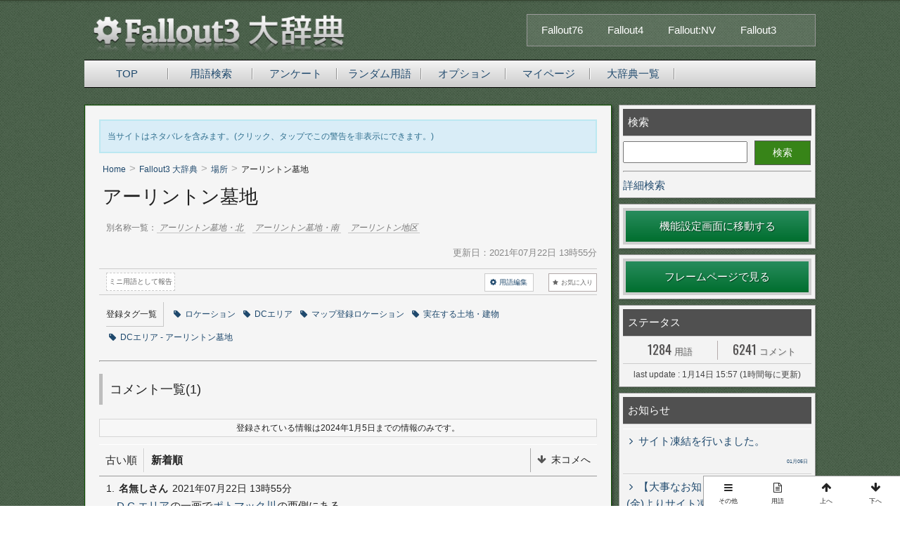

--- FILE ---
content_type: text/html; charset=utf-8
request_url: https://game-dictionary.net/fo3/word/%E3%82%A2%E3%83%BC%E3%83%AA%E3%83%B3%E3%83%88%E3%83%B3%E5%A2%93%E5%9C%B0
body_size: 86852
content:
<!DOCTYPE html><html><head><meta charset="utf-8" /><title>アーリントン墓地 | Fallout3 大辞典</title>
<meta name="description" content="D.C.エリアの一画でポトマック川の西側にある。 マップマーカーの付くメトロの入り口は2地点で3つ 「アーリントン墓地・北」（アーリントン公共施設、アーリントン/WLメトロ） 「アーリントン墓地・南」（アーリントン/フォールズ教会メトロ） ...">
<meta name="keywords" content="fallout, fallout3, フォールアウト, 用語集, 辞典">
<link rel="canonical" href="https://game-dictionary.net/fo3/word/%E3%82%A2%E3%83%BC%E3%83%AA%E3%83%B3%E3%83%88%E3%83%B3%E5%A2%93%E5%9C%B0">
<meta property="og:title" content="アーリントン墓地 | Fallout3大辞典">
<meta property="og:type" content="website">
<meta property="og:url" content="https://game-dictionary.net/fo3/word/%E3%82%A2%E3%83%BC%E3%83%AA%E3%83%B3%E3%83%88%E3%83%B3%E5%A2%93%E5%9C%B0">
<meta property="og:image" content="https://game-dictionary.net/img/twitter_card_fo3.png">
<meta property="og:site_name" content="Fallout3 大辞典">
<meta property="og:description" content="Fallout3の単語について説明する辞書サイト、用語集です。">
<meta property="og:locale" content="ja_JP"><meta name="csrf-param" content="authenticity_token" />
<meta name="csrf-token" content="MP9RplQ/lMewGYY9t8x1+Kovx+Dmy3C7Qc135l+80WsIFcb3IlVQE0IiU/RdhtpAzAUnForISPIdrSjhGWVYuA==" /><meta content="width=device-width,initial-scale=1,user-scalable=0" name="viewport" /><meta content="yes" name="mobile-web-app-capable" /><link href="/favicon_fo3.ico" rel="shortcut icon" /><link href="/rs.css" rel="stylesheet" type="text/css" /><link href="/css/style.css?87898911111" rel="stylesheet" type="text/css" /><link href="/css/style_fo3.css?87898911111" rel="stylesheet" type="text/css" /><link href="https://maxcdn.bootstrapcdn.com/font-awesome/4.5.0/css/font-awesome.min.css" rel="stylesheet" type="text/css" /><link href="https://fonts.googleapis.com/css?family=Patua+One" rel="stylesheet" type="text/css" /><link href="https://cdnjs.cloudflare.com/ajax/libs/tippy.js/2.5.4/themes/light.css" rel="stylesheet" type="text/css" /><link href="https://cdnjs.cloudflare.com/ajax/libs/tippy.js/2.5.4/themes/translucent.css" rel="stylesheet" type="text/css" /><script src="https://ajax.googleapis.com/ajax/libs/jquery/2.1.3/jquery.min.js"></script><script src="/js/cookie.js"></script><script crossorigin="anonymous" referrerpolicy="no-referrer" src="https://cdnjs.cloudflare.com/ajax/libs/jsrender/1.0.11/jsrender.min.js"></script><script src="/js/script.js?87898911111"></script><script async src="https://securepubads.g.doubleclick.net/tag/js/gpt.js"></script>
<script>
    !function(a9,a,p,s,t,A,g){if(a[a9])return;function q(c,r){a[a9]._Q.push([c,r])}a[a9]={init:function(){q("i",arguments)},fetchBids:function(){q("f",arguments)},setDisplayBids:function(){},targetingKeys:function(){return[]},_Q:[]};A=p.createElement(s);A.async=!0;A.src=t;g=p.getElementsByTagName(s)[0];g.parentNode.insertBefore(A,g)}("apstag",window,document,"script","//c.amazon-adsystem.com/aax2/apstag.js");

    apstag.init({
        pubID: 'c06cc614-f284-4373-8e7b-e334e4dcb9d3',
        adServer: 'googletag',
        simplerGPT: true,
        schain: {
            complete: 1,
            ver: '1.0',
            nodes: [{
                asi: 'i-mobile.co.jp',
                sid: '48023',
                hp: 1,
            }]
        }
    });

    window.googletag = window.googletag || {cmd: []};

    var imobile_gam_slots = [];

    googletag.cmd.push(function() {
        var SP_rect = googletag.sizeMapping()
                .addSize([770, 0], [])
                .addSize([0, 0], [[320, 180], [300, 250], [336, 280]])
                .build();
        var SP_320x50 = googletag.sizeMapping()
                .addSize([770, 0], [])
                .addSize([0, 0], [320, 50])
                .build();
        var SP_banner = googletag.sizeMapping()
                .addSize([770, 0], [])
                .addSize([0, 0], [[320, 50], [320, 100]])
                .build();
        imobile_gam_slots.push(googletag.defineSlot('/9176203,23005754302/1838017', [[320, 180], [300, 250], [336, 280]], 'div-gpt-ad-1697435936248-0').defineSizeMapping(SP_rect).addService(googletag.pubads()));
        imobile_gam_slots.push(googletag.defineSlot('/9176203,23005754302/1838018', [320, 50], 'div-gpt-ad-1697435996699-0').defineSizeMapping(SP_320x50).addService(googletag.pubads()));
        imobile_gam_slots.push(googletag.defineSlot('/9176203,23005754302/1838016', [[336, 280], [300, 250], [320, 180]], 'div-gpt-ad-1697436060731-0').defineSizeMapping(SP_rect).addService(googletag.pubads()));
        imobile_gam_slots.push(googletag.defineSlot('/9176203,23005754302/1838015', [[320, 180], [300, 250], [336, 280]], 'div-gpt-ad-1697436121200-0').defineSizeMapping(SP_rect).addService(googletag.pubads()));
        imobile_gam_slots.push(googletag.defineSlot('/9176203,23005754302/1838014', [[320, 50], [320, 100]], 'div-gpt-ad-1697436181642-0').defineSizeMapping(SP_banner).addService(googletag.pubads()));
        googletag.pubads().disableInitialLoad(); //リクエストを待つ
        googletag.pubads().enableSingleRequest();
        googletag.pubads().collapseEmptyDivs(); //空のdivを閉じる
        googletag.enableServices();
    });

    googletag.cmd.push(function(){
        apstag.fetchBids({ slots: imobile_gam_slots,
                    timeout: 2000 },
                function(bids) {
                    apstag.setDisplayBids();
                    googletag.pubads().refresh(); //広告をリフレッシュする
                });
    });
</script>
<script src="https://cdnjs.cloudflare.com/ajax/libs/humane-js/3.2.2/humane.min.js"></script><script src="https://cdnjs.cloudflare.com/ajax/libs/nprogress/0.2.0/nprogress.min.js"></script><script src="https://unpkg.com/micromodal/dist/micromodal.min.js"></script><link href="https://cdnjs.cloudflare.com/ajax/libs/humane-js/3.2.2/themes/jackedup.min.css" rel="stylesheet" /><link href="https://cdnjs.cloudflare.com/ajax/libs/nprogress/0.2.0/nprogress.min.css" rel="stylesheet" /><link href="https://fonts.googleapis.com/css?family=Roboto+Condensed:700" rel="stylesheet" /></head></html><body><div id="work-navi-wrapper"></div><div class="top-border"></div><div class="wrapper"><header class="clearfix"><div class="works"><div class="works-content"><a class="close_frame_alert" href="/fo76"><div class="circle fo4"></div>Fallout76</a><a class="close_frame_alert" href="/fo4"><div class="circle fo4"></div>Fallout4</a><a class="close_frame_alert" href="/fonv"><div class="circle fonv"></div>Fallout:NV</a><a class="close_frame_alert" href="/fo3"><div class="circle fo3"></div>Fallout3</a></div></div><div class="logo"><a class="logo-fo3 pp" href="/fo3"><img alt="Fallout3" src="/img/fo3dic.png" /></a> </div></header><div class="hidden" data-brow="chrome" id="us_brow"></div><div class="hidden" data-sp="no" id="us_sp"></div><div class="hidden" data-csjs="87898911111" id="csjs"></div><div class="hidden" data-work="fo3" id="page_work"></div><div class="hidden" data-type="word" id="word_type"></div><div data-val="no" id="is_iphone"></div><nav id="top_nav"><ul><li><a href="/fo3">TOP</a></li><li><a href="/fo3/search?word=">用語検索</a></li><li><a href="/fo3/poll/list">アンケート</a></li><li><a href="/fo3/random" rel="nofollow">ランダム用語</a></li><li><a href="/fo3/setting">オプション</a></li><li><a href="/fo3/my_page">マイページ</a></li><li><a href="/">大辞典一覧</a></li></ul></nav><div class="main_content clearfix"><div class="main_wrap"><main class="main"><article><link href="/style_word.css?87898911111" rel="stylesheet" /><input class="js_exec_word_good" type="hidden" /><div id="netabare-false"></div><ul class="breadcrumb" itemscope="" itemtype="http://schema.org/BreadcrumbList"><li itemprop="itemListElement" itemscope="" itemtype="http://schema.org/ListItem"><a href="https://game-dictionary.net/" itemprop="item"><span itemprop="name">Home</span></a><meta content="1" itemprop="position" /><span class="bread_slush">></span></li><li itemprop="itemListElement" itemscope="" itemtype="http://schema.org/ListItem"><a href="https://game-dictionary.net/fo3" itemprop="item"><span itemprop="name">Fallout3 大辞典</span></a><meta content="2" itemprop="position" /><span class="bread_slush">></span></li><li itemprop="itemListElement" itemscope="" itemtype="http://schema.org/ListItem"><a href="https://game-dictionary.net/fo3/category/場所" itemprop="item"><span itemprop="name">場所</span></a><meta content="3" itemprop="position" /><span class="bread_slush">></span></li><li itemprop="itemListElement" itemscope="" itemtype="http://schema.org/ListItem"><span class="last_bread" itemprop="name">アーリントン墓地</span><meta content="4" itemprop="position" /></li></ul><div class="hidden" data-comment-num="1" data-con-name="word" data-word-id="13027" id="word_status"></div><div class="hidden" data-id="68" id="category_id"></div><header><div id="word-h1-wrap"><h1 class="headline" style="display:inline;"><span id="cookie-word">アーリントン墓地</span></h1></div><div class="unit_wrap clearfix"><div id="another_name">別名称一覧：<ul class="an-list"><li>アーリントン墓地・北</li><li>アーリントン墓地・南</li><li>アーリントン地区</li></ul><div class="hidden" id="another-name-space"><div id="another-alert">登録された別名称はオートリンクに反映されます。(蔑称、ネタ用語は登録禁止)</div><form action="/word/another_register" method="post"></form><form id="register_another_name" action="/fo3/word/register_another" accept-charset="UTF-8" method="post"><input name="utf8" type="hidden" value="&#x2713;" autocomplete="off" /><input type="hidden" name="authenticity_token" value="9X9R0ZJvzQP72/jBM5J/phCOBgLA0XsSgTjjw4OJMmUuZQmfRDcoD6IajghIVecQ8MQpP5a8HS3EIWUvwLgvqw==" autocomplete="off" /><input name="word" type="text" /><input name="word_id" type="hidden" value="13027" /><input id="another-name-register" style="margin-left: 7px; padding: 2px 5px;" type="submit" value="登録" /></form></div></div><div class="clear"></div><div id="other-word-list"></div><div id="info_string"><span>更新日：<time datetime="2021-07-22T13:55:30+09:00" itemprop="dateModified">2021年07月22日 13時55分</time></span></div></div><div id="word_info"><div class="left"><div class="poll_before" id="vote_subdiv">ミニ用語として報告</div></div><div class="right" style="width:90px; display:inline-block"><div class="word-fav cursor-pointer dis-select" data-type="word" data-word-id="13027"><i class="fa fa-star"></i><div class="str">お気に入り</div></div></div><div class="right"><a class="user_fix" href="/fo3/request/user_fix/13027" rel="nofollow"><i class="fa fa-cog"></i>用語編集</a></div><div class="clear"></div></div><link href="/vue/main_content.css?87898911111" rel="stylesheet" type="text/css" /><link href="/vue/vue_tag.css?87898911111" rel="stylesheet" type="text/css" /><div class="clearfix" id="tag_space"><div id="tag_string">登録タグ一覧</div><span id="app"><span v-show="true == false"><a class="tag_wrapper" href="/fo3/tag/%E3%83%AD%E3%82%B1%E3%83%BC%E3%82%B7%E3%83%A7%E3%83%B3"><i class="fa fa-tag"></i>ロケーション</a><a class="tag_wrapper" href="/fo3/tag/DC%E3%82%A8%E3%83%AA%E3%82%A2"><i class="fa fa-tag"></i>DCエリア</a><a class="tag_wrapper" href="/fo3/tag/%E3%83%9E%E3%83%83%E3%83%97%E7%99%BB%E9%8C%B2%E3%83%AD%E3%82%B1%E3%83%BC%E3%82%B7%E3%83%A7%E3%83%B3"><i class="fa fa-tag"></i>マップ登録ロケーション</a><a class="tag_wrapper" href="/fo3/tag/%E5%AE%9F%E5%9C%A8%E3%81%99%E3%82%8B%E5%9C%9F%E5%9C%B0%E3%83%BB%E5%BB%BA%E7%89%A9"><i class="fa fa-tag"></i>実在する土地・建物</a><a class="tag_wrapper" href="/fo3/tag/DC%E3%82%A8%E3%83%AA%E3%82%A2 - %E3%82%A2%E3%83%BC%E3%83%AA%E3%83%B3%E3%83%88%E3%83%B3%E5%A2%93%E5%9C%B0"><i class="fa fa-tag"></i>DCエリア - アーリントン墓地</a></span><span id="edit_new_tag"><tag-edit :top_category_id="68" :word_id="13027" :work="&#39;fo3&#39;"></tag-edit></span></span><span class="new_tag hidden"></span></div></header><hr /><div><div class="left"><h2 class="word-h2" id="word_comment">コメント一覧(1)</h2></div><div class="clear"></div><div class="info-close">登録されている情報は2024年1月5日までの情報のみです。</div></div><ul class="sort clearfix" data-link="/fo3/word/%E3%82%A2%E3%83%BC%E3%83%AA%E3%83%B3%E3%83%88%E3%83%B3%E5%A2%93%E5%9C%B0" id="sort_select"><li id="sort-old">古い順</li><li class="active" id="sort-new">新着順</li><li class="go-to-bottom dis-select cursor-pointer"><i class="fa fa-arrow-down"></i>末コメへ</li></ul><div class="articleMain"><div id="last"></div><div class=" comment-wrap "><div class="comment    " data-uc-id="195341" id="comment-1"><div class="comment-head word fo3 pc"><span class="comment-num">1.</span><span class="comment-name">名無しさん</span><span class="comment-date">2021年07月22日 13時55分</span><span class="comment-type"></span></div><span class="comment-good" data-comment-id="195341"><div class="comment-content content-"><div class="comment-content-string"><p><a href="/fo3/word/D.C.エリア" class='yogo_link'>D.C.エリア</a>の一画で<a href="/fo3/word/ポトマック川" class='yogo_link'>ポトマック川</a>の西側にある。<br /><br />マップマーカーの付く<a href="/fo3/word/メトロ" class='yogo_link'>メトロ</a>の入り口は2地点で3つ<br />「アーリントン墓地・北」（<a href="/fo3/word/アーリントン公共施設" class='yogo_link'>アーリントン公共施設</a>、<a href="/fo3/word/アーリントン/WLメトロ" class='yogo_link'>アーリントン/WLメトロ</a>）<br />「アーリントン墓地・南」（<a href="/fo3/word/アーリントン/フォールズ教会メトロ" class='yogo_link'>アーリントン/フォールズ教会メトロ</a>）<br /><a href="/fo3/word/アーリントン公共施設" class='yogo_link'>アーリントン公共施設</a>を経由して<a href="/fo3/word/ポトマック川" class='yogo_link'>ポトマック川</a>の東側にも進出できる。<br /><br />南にある<a href="/fo3/word/ママ・ドルス" class='yogo_link'>ママ・ドルス</a>の敷地内を除くとこのマップ自体には敵は出現しない。<br />墓地の中心には<a href="/fo3/word/アーリントンハウス" class='yogo_link'>アーリントンハウス</a>という建物がある。</p></div><div class="comment-bottom clearfix"><div class="response-list"></div><div class="comment_detail clearfix"><div class="comment_detail_button clearfix"><div class="comment_other">その他<div class="popup_action"><ul><li class="comment_action_open" data-comment-id="195341"><a>報告</a></li><li class="comment_reply" data-reply-num="1"><a>返信する</a></li><li><a href="/fo3/request/user_edit/195341?mode=word" rel="nofollow">コメント編集依頼</a></li><li><a href="/fo3/request/violation/195341?mode=word" rel="nofollow">悪質な規約違反報告</a></li></ul></div></div><div class="comment_parameter" data-comment-id="195341" data-type="word" id="word-good-195341"><i class="fa fa-thumbs-o-up"></i><span class="comment_good_num ">2</span></div></div></div></div></div></span></div></div></div><div id="scroll_bottom"></div><div class="hidden" data-val="word" id="con_name"></div><div class="hidden" data-val="13027" id="word_id"></div><footer><div id="relation-space"><div class="relation_head"><div class="relation-title active">関連用語</div><div class="question-title">質問</div></div><div class="relation-content"><a class="relation-word" href="/fo3/word/メトロ">メトロ</a><a class="relation-word" href="/fo3/word/ポトマック川">ポトマック川</a><a class="relation-word" href="/fo3/word/公共施設">公共施設</a><a class="relation-word" href="/fo3/word/アーリントン公共施設">アーリントン公共施設</a><a class="relation-word" href="/fo3/word/フォールズ教会">フォールズ教会</a><a class="relation-word" href="/fo3/word/キャピタル・ウェイストランド">キャピタル・ウェイストランド</a><a class="relation-word" href="/fo3/word/ママ・ドルス">ママ・ドルス</a><a class="relation-word" href="/fo3/word/ワシントンDCエリア">ワシントンDCエリア</a><a class="relation-word" href="/fo3/word/アーリントンハウス">アーリントンハウス</a><a class="relation-word" href="/fo3/word/アーリントン/WLメトロ">アーリントン/WLメトロ</a><a class="relation-word" href="/fo3/word/アーリントン/フォールズ教会メトロ">アーリントン/フォールズ教会メトロ</a></div><div class="question-content hidden"><div class="question-body"><ul></ul></div></div></div><div style="margin-top: 5px;"><a class="right relation-about" href="/fo3/about_rel" target="_blank">関連用語について</a><span class="right tippy-icon-wrap" data-tippy-content="質問ページ作成時に質問タイトル、本文、ユーザー選択によって紐づけされてる質問が表示されています。必ずしも用語ページと対応した質問ページが表示されるわけではありません。" style="cursor:pointer; font-size: 0.8em; margin-right:5px;"><span>質問について</span><i class="fa fa-question-circle" style="margin: 0 5px;"></i></span><div class="clear"></div></div><br /><div class="freeze_comment">コメント受付停止中です</div></footer><div id="hidden-data-list"><div data-id="13027" id="hidden-id">13027</div><div data-type="word" id="hidden-poll"></div><div id="modal-window"><div id="modal-close"><i class="fa fa-times"></i></div><ul><li class="comment_action" data-type="bad">NGコメントとして投票</li><li class="comment_action" data-type="kanso">感想コメントとして報告</li><li class="comment_action" data-type="neta">他漫画、ゲーム等の情報を含むネタコメントとして報告</li><li class="comment_action" data-type="mod">Creation Club・MOD情報を含むコメントとして報告</li><li class="comment_action" data-type="real">モデルとなった銃や武器の情報コメントとして報告</li><li class="comment_action" data-type="inside">ゲーム内部のデータやカットコンテンツのコメントとして報告</li><li class="comment_action" data-type="fo4">Fallout4,76の情報を含むコメントとして報告</li></ul></div></div><br /><input name="word_id" type="hidden" value="13027" /><script id="yogoPopupTemplate" type="text/x-jsrender">
    <div class="yogo_pop">
        {{if is_subword}}
        <div class="yogo_base_word">
            <span>
                元ワード:
            </span>
            <span class="str">
                {{:subword.name}}
            </span>
        </div>
        {{/if}}
        <div class="yogo_pop_top">
            <span class="yogo_pop_work {{:work}}">{{:work_name}}</span>
            <span class="yogo_pop_cat">{{:category}}</span>
        </div>

        <div class="yogo_pop_title {{:work}}">
            <a href="/{{:work}}/word/{{:raw_name}}">
                {{:name}}
            </a>
        </div>
        <div class="yogo_pop_desc">
            {{:description}}...
        </div>
        <div class="yogo_pop_link">
            <a href="/{{:work}}/word/{{:raw_name}}">この用語を見る</a>
            <div class="yogo_pop_close">閉じる</div>
        </div>
        <i class="fa fa-times yogo_pop_close2" aria-hidden="true"></i>
    </div>
</script>

<script id="addCommentToTreeTemplate" type="text/x-jsrender">
    <div class="add_comment" data-base-id="{{:base_id}}" data-parent-id="{{:parent_id}}">
        <div class="right add_comment_close"><i class="fa fa-times" aria-hidden="true"></i></div>
        {{if mode == 'add_comment'}}
            <div class="add_comment_title left">「{{:word_name}}」の「{{:headline_name}}」に関する情報を投稿する</div>
        {{else mode == 'response'}}

            <div class="add_comment_title left">
                <i class="fa fa-reply" aria-hidden="true"></i>
                <span>返信・追記</span>
            </div>
        {{/if}}


        <div class="clear"></div>
        <div class="alert-infoma" style="font-size:0.8em;">
            <div>
                ・他サイトからのコピペ、マルチポストは禁止です。
            </div>
            <div>
               ・情報コメントのみです。感想コメントはページ下部の「
                <a href="#kanso-space">
                    感想コメント
                </a>
                」からお願いします。

            </div>

        </div>
        <div>
            <textarea class="add_comment_textarea" style="min-height:170px"></textarea>
        </div>
        <input class="right big_ex_button add_comment_to_tree" type="button" value="書き込む">
        <div class="clear"></div>
    </div>

</script>

<hr /><div class="content spon dx-spon dx-spon-left"><script type="text/javascript">
    var microadCompass = microadCompass || {};
    microadCompass.queue = microadCompass.queue || [];
</script>
<script type="text/javascript" charset="UTF-8" src="//j.microad.net/js/compass.js" onload="new microadCompass.AdInitializer().initialize();" async></script>
<div id="83f271439a4b183a513fcae438355483" >
    <script type="text/javascript">
        microadCompass.queue.push({
            "spot": "83f271439a4b183a513fcae438355483"
        });
    </script>
</div></div><div class="content spon dx-spon"><script type="text/javascript">
    var microadCompass = microadCompass || {};
    microadCompass.queue = microadCompass.queue || [];
</script>
<script type="text/javascript" charset="UTF-8" src="//j.microad.net/js/compass.js" onload="new microadCompass.AdInitializer().initialize();" async></script>
<div id="83f271439a4b183a513fcae438355483" >
    <script type="text/javascript">
        microadCompass.queue.push({
            "spot": "83f271439a4b183a513fcae438355483"
        });
    </script>
</div></div><hr /></article><div class="dis-select bottom-to-top"><div class="go-to-top cursor-pointer">ページ上部に戻る</div></div></main></div><aside class="sidebar"><div class="sidebar-top"><div class="sidebar_group"><div class="sidebar_title">検索</div><div class="sidebar_content"><form action="/fo3/search" method="get" name="search"><input class="search_form " id="gl_search_text" name="word" type="text" /><input class="search_button" id="gl_search_button" type="submit" value="検索" /></form></div><hr /><div><a href="/fo3/search?word=">詳細検索</a></div></div><div class="sidebar_group"><a class="go_to_setting" href="/fo3/setting">機能設定画面に移動する</a></div><div class="sidebar_group"><a class="go_to_frame" href="/fo3/frame" rel="nofollow">フレームページで見る</a></div><div class="sidebar_group"><div class="sidebar_title">ステータス</div><div class="sidebar_content clearfix"><div class="left dic-status-left"><div class="dic-status-val">1284<span class="dic-status-kan">用語</span></div></div><div class="left dic-status-right"><div class="dic-status-val">6241<span class="dic-status-kan">コメント</span></div></div></div><div class="dic-status-desc">last update : 1月14日 15:57 (1時間毎に更新)</div></div><div class="sidebar_group"><div class="sidebar_title">お知らせ</div><div class="sidebar_content"><ul class="sidebar_list"><li><a href="/fo3/news/148"><div><i class="fa fa-angle-right"></i>サイト凍結を行いました。</div><div class="search-date clearfix"><div class="new_word_right sideb">01月05日</div></div></a></li><li><a href="/fo3/news/146"><div><i class="fa fa-angle-right"></i>【大事なお知らせ】2024年1月5日(金)よりサイト凍結します。</div><div class="search-date clearfix"><div class="new_word_right sideb">12月31日</div></div></a></li><li><a href="/fo3/news/145"><div><i class="fa fa-angle-right"></i>Androidのchromeでたまに書き込みができないエラーが発生しています。</div><div class="search-date clearfix"><div class="new_word_right sideb">12月20日</div></div></a></li></ul></div></div><div class="sidebar_group"><div class="sidebar_title">新規登録</div></div><div class="sidebar_group"><div class="sidebar_title">用語</div><div class="sidebar_word_select"><div class="active" id="word_history_new">新着</div><div id="word_history_popular">最近更新</div><div id="word_history_you">履歴</div></div><div class="sidebar_content" id="word_user_history"><div id="word_history_new_content"><ul class="sidebar_list"><li><a href="/fo3/word/女王アリ"><div><i class="fa fa-angle-right"></i>女王アリ (1)<div class="word-sa hidden" data-cn="1" data-word-id="19635"></div></div></a><div class="search-date clearfix"><a class="text-right sideb" href="/fo3/word/女王アリ"><span class="word-bottom-cat">モンスター</span>1月4日 19:58</a></div></li><li><a href="/fo3/word/ターミナル"><div><i class="fa fa-angle-right"></i>ターミナル (1)<div class="word-sa hidden" data-cn="1" data-word-id="19634"></div></div></a><div class="search-date clearfix"><a class="text-right sideb" href="/fo3/word/ターミナル"><span class="word-bottom-cat">ゲームシステム</span>1月4日 19:26</a></div></li><li><a href="/fo3/word/Science"><div><i class="fa fa-angle-right"></i>Science (1)<div class="word-sa hidden" data-cn="1" data-word-id="19633"></div></div></a><div class="search-date clearfix"><a class="text-right sideb" href="/fo3/word/Science"><span class="word-bottom-cat">ゲームシステム</span>1月4日 19:19</a></div></li><li><a href="/fo3/word/Medicine"><div><i class="fa fa-angle-right"></i>Medicine (1)<div class="word-sa hidden" data-cn="1" data-word-id="19632"></div></div></a><div class="search-date clearfix"><a class="text-right sideb" href="/fo3/word/Medicine"><span class="word-bottom-cat">ゲームシステム</span>1月4日 18:48</a></div></li><li><a href="/fo3/word/バファウト"><div><i class="fa fa-angle-right"></i>バファウト (1)<div class="word-sa hidden" data-cn="1" data-word-id="19389"></div></div></a><div class="search-date clearfix"><a class="text-right sideb" href="/fo3/word/バファウト"><span class="word-bottom-cat">Aid</span>12月30日 17:42</a></div></li><li><a href="/fo3/word/Vault-boy"><div><i class="fa fa-angle-right"></i>Vault-boy (1)<div class="word-sa hidden" data-cn="1" data-word-id="19376"></div></div></a><div class="search-date clearfix"><a class="text-right sideb" href="/fo3/word/Vault-boy"><span class="word-bottom-cat">その他</span>12月26日 20:41</a></div></li><li><a href="/fo3/word/メガトンの自宅"><div><i class="fa fa-angle-right"></i>メガトンの自宅 (1)<div class="word-sa hidden" data-cn="1" data-word-id="19367"></div></div></a><div class="search-date clearfix"><a class="text-right sideb" href="/fo3/word/メガトンの自宅"><span class="word-bottom-cat">場所</span>12月24日 18:39</a></div></li><li><a href="/fo3/word/Sneaking"><div><i class="fa fa-angle-right"></i>Sneaking (1)<div class="word-sa hidden" data-cn="1" data-word-id="19365"></div></div></a><div class="search-date clearfix"><a class="text-right sideb" href="/fo3/word/Sneaking"><span class="word-bottom-cat">その他</span>12月23日 18:38</a></div></li><li><a href="/fo3/word/グリーナー牧草廃棄場"><div><i class="fa fa-angle-right"></i>グリーナー牧草廃棄場 (2)<div class="word-sa hidden" data-cn="2" data-word-id="19357"></div></div></a><div class="search-date clearfix"><a class="text-right sideb" href="/fo3/word/グリーナー牧草廃棄場"><span class="word-bottom-cat">場所</span>12月23日 11:56</a></div></li><li><a href="/fo3/word/ハーバート"><div><i class="fa fa-angle-right"></i>ハーバート (2)<div class="word-sa hidden" data-cn="2" data-word-id="19221"></div></div></a><div class="search-date clearfix"><a class="text-right sideb" href="/fo3/word/ハーバート"><span class="word-bottom-cat">人物</span>12月6日 19:18</a></div></li></ul><a class="rank_href" href="/fo3/search?word=">新着用語一覧へ</a></div><div id="word_history_popular_content" style="display:none"><ul class="sidebar_list"><li><a href="/fo3/word/女王アリ"><div><i class="fa fa-angle-right"></i>女王アリ (1)<div class="word-sa hidden" data-cn="1" data-word-id="19635"></div></div></a><div class="search-date clearfix"><a class="text-right sideb" href="/fo3/word/女王アリ"><span class="word-bottom-cat">モンスター</span>1月4日 19:58</a></div></li><li><a href="/fo3/word/ターミナル"><div><i class="fa fa-angle-right"></i>ターミナル (1)<div class="word-sa hidden" data-cn="1" data-word-id="19634"></div></div></a><div class="search-date clearfix"><a class="text-right sideb" href="/fo3/word/ターミナル"><span class="word-bottom-cat">ゲームシステム</span>1月4日 19:26</a></div></li><li><a href="/fo3/word/Science"><div><i class="fa fa-angle-right"></i>Science (1)<div class="word-sa hidden" data-cn="1" data-word-id="19633"></div></div></a><div class="search-date clearfix"><a class="text-right sideb" href="/fo3/word/Science"><span class="word-bottom-cat">ゲームシステム</span>1月4日 19:19</a></div></li><li><a href="/fo3/word/Medicine"><div><i class="fa fa-angle-right"></i>Medicine (1)<div class="word-sa hidden" data-cn="1" data-word-id="19632"></div></div></a><div class="search-date clearfix"><a class="text-right sideb" href="/fo3/word/Medicine"><span class="word-bottom-cat">ゲームシステム</span>1月4日 18:48</a></div></li><li><a href="/fo3/word/レイダー"><div><i class="fa fa-angle-right"></i>レイダー (23)<div class="word-sa hidden" data-cn="23" data-word-id="5948"></div></div></a><div class="search-date clearfix"><a class="text-right sideb" href="/fo3/word/レイダー"><span class="word-bottom-cat">その他</span>1月3日 22:50</a></div></li><li><a href="/fo3/word/コルベガ工場"><div><i class="fa fa-angle-right"></i>コルベガ工場 (2)<div class="word-sa hidden" data-cn="2" data-word-id="13447"></div></div></a><div class="search-date clearfix"><a class="text-right sideb" href="/fo3/word/コルベガ工場"><span class="word-bottom-cat">場所</span>12月30日 19:32</a></div></li><li><a href="/fo3/word/バファウト"><div><i class="fa fa-angle-right"></i>バファウト (1)<div class="word-sa hidden" data-cn="1" data-word-id="19389"></div></div></a><div class="search-date clearfix"><a class="text-right sideb" href="/fo3/word/バファウト"><span class="word-bottom-cat">Aid</span>12月30日 17:42</a></div></li><li><a href="/fo3/word/スプリングベール小学校"><div><i class="fa fa-angle-right"></i>スプリングベール小学校 (12)<div class="word-sa hidden" data-cn="12" data-word-id="5374"></div></div></a><div class="search-date clearfix"><a class="text-right sideb" href="/fo3/word/スプリングベール小学校"><span class="word-bottom-cat">場所</span>12月26日 23:06</a></div></li><li><a href="/fo3/word/Vault-boy"><div><i class="fa fa-angle-right"></i>Vault-boy (1)<div class="word-sa hidden" data-cn="1" data-word-id="19376"></div></div></a><div class="search-date clearfix"><a class="text-right sideb" href="/fo3/word/Vault-boy"><span class="word-bottom-cat">その他</span>12月26日 20:41</a></div></li><li><a href="/fo3/word/メガトンの自宅"><div><i class="fa fa-angle-right"></i>メガトンの自宅 (1)<div class="word-sa hidden" data-cn="1" data-word-id="19367"></div></div></a><div class="search-date clearfix"><a class="text-right sideb" href="/fo3/word/メガトンの自宅"><span class="word-bottom-cat">場所</span>12月24日 18:39</a></div></li></ul><a class="rank_href" href="/fo3/search?word=&amp;order=comment_date_desc">最近更新された用語一覧へ</a></div><div id="word_history_you_content" style="display:none"><div id="user_word_history">現在調整中です。</div></div></div></div><div class="sidebar_group"><div class="sidebar_title">アンケート</div><div class="sidebar_poll_select"><div class="active" id="poll_history_popular">人気</div><div id="poll_history_new">新着</div><div id="poll_history_recent">更新</div><div id="poll_history_you">履歴</div></div><div class="sidebar_content" id="poll_user_history"><div id="poll_history_popular_content"><a class="poll-title" href="/fo3/poll/632" target=""><div class="poll-title-top"><i class="fa fa-angle-right"></i>ロイ・フィリップスに裏切られた貴方へ！<div class="poll-sa hidden" data-cn="30" data-poll-id="632"></div></div><div class="poll-title-bottom"><span class="poll-speed"><i class="fa fa-line-chart"></i>0</span><span class="poll-title-comment"><i class="fa fa-comment-o"></i>30</span><span class="poll-title-vote">241投票</span></div></a><a class="poll-title" href="/fo3/poll/637" target=""><div class="poll-title-top"><i class="fa fa-angle-right"></i>エンクレイヴという組織について<div class="poll-sa hidden" data-cn="27" data-poll-id="637"></div></div><div class="poll-title-bottom"><span class="poll-speed"><i class="fa fa-line-chart"></i>0</span><span class="poll-title-comment"><i class="fa fa-comment-o"></i>27</span><span class="poll-title-vote">210投票</span></div></a><a class="poll-title" href="/fo3/poll/651" target=""><div class="poll-title-top"><i class="fa fa-angle-right"></i>Fallout 3で一番クソ野郎だと思うキャラクターを教えて！<div class="poll-sa hidden" data-cn="22" data-poll-id="651"></div></div><div class="poll-title-bottom"><span class="poll-speed"><i class="fa fa-line-chart"></i>0</span><span class="poll-title-comment"><i class="fa fa-comment-o"></i>22</span><span class="poll-title-vote">208投票</span></div></a><a class="poll-title" href="/fo3/poll/652" target=""><div class="poll-title-top"><i class="fa fa-angle-right"></i>Fallout３のコンパニオンは誰が好き？<div class="poll-sa hidden" data-cn="10" data-poll-id="652"></div></div><div class="poll-title-bottom"><span class="poll-speed"><i class="fa fa-line-chart"></i>0</span><span class="poll-title-comment"><i class="fa fa-comment-o"></i>10</span><span class="poll-title-vote">162投票</span></div></a><a class="poll-title" href="/fo3/poll/664" target=""><div class="poll-title-top"><i class="fa fa-angle-right"></i>【RP】あなたにとって101はどのような存在でしたか？<div class="poll-sa hidden" data-cn="9" data-poll-id="664"></div></div><div class="poll-title-bottom"><span class="poll-speed"><i class="fa fa-line-chart"></i>0</span><span class="poll-title-comment"><i class="fa fa-comment-o"></i>9</span><span class="poll-title-vote">118投票</span></div></a><a class="poll-title" href="/fo3/poll/749" target=""><div class="poll-title-top"><i class="fa fa-angle-right"></i>FO3やりたいんだけど…<div class="poll-sa hidden" data-cn="24" data-poll-id="749"></div></div><div class="poll-title-bottom"><span class="poll-speed"><i class="fa fa-line-chart"></i>0</span><span class="poll-title-comment"><i class="fa fa-comment-o"></i>24</span><span class="poll-title-vote">244投票</span></div></a><a class="poll-title" href="/fo3/poll/851" target=""><div class="poll-title-top"><i class="fa fa-angle-right"></i>どんな防具が好きですか？<div class="poll-sa hidden" data-cn="23" data-poll-id="851"></div></div><div class="poll-title-bottom"><span class="poll-speed"><i class="fa fa-line-chart"></i>0</span><span class="poll-title-comment"><i class="fa fa-comment-o"></i>23</span><span class="poll-title-vote">86投票</span></div></a><a class="poll-title" href="/fo3/poll/958" target=""><div class="poll-title-top"><i class="fa fa-angle-right"></i>驚愕！衝撃のリーヴァー隊長初遭遇！<div class="poll-sa hidden" data-cn="6" data-poll-id="958"></div></div><div class="poll-title-bottom"><span class="poll-speed"><i class="fa fa-line-chart"></i>0</span><span class="poll-title-comment"><i class="fa fa-comment-o"></i>6</span><span class="poll-title-vote">43投票</span></div></a><a class="rank_href" href="/fo3/poll/list">人気アンケート一覧</a></div><div id="poll_history_new_content" style="display:none"><a class="poll-title" href="/fo3/poll/958" target=""><div class="poll-title-top"><i class="fa fa-angle-right"></i>驚愕！衝撃のリーヴァー隊長初遭遇！<div class="poll-sa hidden" data-cn="6" data-poll-id="958"></div></div><div class="poll-title-bottom"><span class="poll-speed"><i class="fa fa-line-chart"></i>0</span><span class="poll-title-comment"><i class="fa fa-comment-o"></i>6</span><span class="poll-title-vote">43投票</span></div></a><a class="poll-title" href="/fo3/poll/851" target=""><div class="poll-title-top"><i class="fa fa-angle-right"></i>どんな防具が好きですか？<div class="poll-sa hidden" data-cn="23" data-poll-id="851"></div></div><div class="poll-title-bottom"><span class="poll-speed"><i class="fa fa-line-chart"></i>0</span><span class="poll-title-comment"><i class="fa fa-comment-o"></i>23</span><span class="poll-title-vote">86投票</span></div></a><a class="poll-title" href="/fo3/poll/749" target=""><div class="poll-title-top"><i class="fa fa-angle-right"></i>FO3やりたいんだけど…<div class="poll-sa hidden" data-cn="24" data-poll-id="749"></div></div><div class="poll-title-bottom"><span class="poll-speed"><i class="fa fa-line-chart"></i>0</span><span class="poll-title-comment"><i class="fa fa-comment-o"></i>24</span><span class="poll-title-vote">244投票</span></div></a><a class="poll-title" href="/fo3/poll/664" target=""><div class="poll-title-top"><i class="fa fa-angle-right"></i>【RP】あなたにとって101はどのような存在でしたか？<div class="poll-sa hidden" data-cn="9" data-poll-id="664"></div></div><div class="poll-title-bottom"><span class="poll-speed"><i class="fa fa-line-chart"></i>0</span><span class="poll-title-comment"><i class="fa fa-comment-o"></i>9</span><span class="poll-title-vote">118投票</span></div></a><a class="poll-title" href="/fo3/poll/652" target=""><div class="poll-title-top"><i class="fa fa-angle-right"></i>Fallout３のコンパニオンは誰が好き？<div class="poll-sa hidden" data-cn="10" data-poll-id="652"></div></div><div class="poll-title-bottom"><span class="poll-speed"><i class="fa fa-line-chart"></i>0</span><span class="poll-title-comment"><i class="fa fa-comment-o"></i>10</span><span class="poll-title-vote">162投票</span></div></a><a class="poll-title" href="/fo3/poll/651" target=""><div class="poll-title-top"><i class="fa fa-angle-right"></i>Fallout 3で一番クソ野郎だと思うキャラクターを教えて！<div class="poll-sa hidden" data-cn="22" data-poll-id="651"></div></div><div class="poll-title-bottom"><span class="poll-speed"><i class="fa fa-line-chart"></i>0</span><span class="poll-title-comment"><i class="fa fa-comment-o"></i>22</span><span class="poll-title-vote">208投票</span></div></a><a class="poll-title" href="/fo3/poll/637" target=""><div class="poll-title-top"><i class="fa fa-angle-right"></i>エンクレイヴという組織について<div class="poll-sa hidden" data-cn="27" data-poll-id="637"></div></div><div class="poll-title-bottom"><span class="poll-speed"><i class="fa fa-line-chart"></i>0</span><span class="poll-title-comment"><i class="fa fa-comment-o"></i>27</span><span class="poll-title-vote">210投票</span></div></a><a class="poll-title" href="/fo3/poll/632" target=""><div class="poll-title-top"><i class="fa fa-angle-right"></i>ロイ・フィリップスに裏切られた貴方へ！<div class="poll-sa hidden" data-cn="30" data-poll-id="632"></div></div><div class="poll-title-bottom"><span class="poll-speed"><i class="fa fa-line-chart"></i>0</span><span class="poll-title-comment"><i class="fa fa-comment-o"></i>30</span><span class="poll-title-vote">241投票</span></div></a><a class="rank_href" href="/fo3/poll/list?order=new">新着アンケート一覧</a></div><div id="poll_history_recent_content" style="display:none"><a class="poll-title" href="/fo3/poll/632" target=""><div class="poll-title-top"><i class="fa fa-angle-right"></i>ロイ・フィリップスに裏切られた貴方へ！<div class="poll-sa hidden" data-cn="30" data-poll-id="632"></div></div><div class="poll-title-bottom"><span class="poll-speed"><i class="fa fa-line-chart"></i>0</span><span class="poll-title-comment"><i class="fa fa-comment-o"></i>30</span><span class="poll-title-vote">241投票</span></div></a><a class="poll-title" href="/fo3/poll/637" target=""><div class="poll-title-top"><i class="fa fa-angle-right"></i>エンクレイヴという組織について<div class="poll-sa hidden" data-cn="27" data-poll-id="637"></div></div><div class="poll-title-bottom"><span class="poll-speed"><i class="fa fa-line-chart"></i>0</span><span class="poll-title-comment"><i class="fa fa-comment-o"></i>27</span><span class="poll-title-vote">210投票</span></div></a><a class="poll-title" href="/fo3/poll/851" target=""><div class="poll-title-top"><i class="fa fa-angle-right"></i>どんな防具が好きですか？<div class="poll-sa hidden" data-cn="23" data-poll-id="851"></div></div><div class="poll-title-bottom"><span class="poll-speed"><i class="fa fa-line-chart"></i>0</span><span class="poll-title-comment"><i class="fa fa-comment-o"></i>23</span><span class="poll-title-vote">86投票</span></div></a><a class="poll-title" href="/fo3/poll/652" target=""><div class="poll-title-top"><i class="fa fa-angle-right"></i>Fallout３のコンパニオンは誰が好き？<div class="poll-sa hidden" data-cn="10" data-poll-id="652"></div></div><div class="poll-title-bottom"><span class="poll-speed"><i class="fa fa-line-chart"></i>0</span><span class="poll-title-comment"><i class="fa fa-comment-o"></i>10</span><span class="poll-title-vote">162投票</span></div></a><a class="poll-title" href="/fo3/poll/651" target=""><div class="poll-title-top"><i class="fa fa-angle-right"></i>Fallout 3で一番クソ野郎だと思うキャラクターを教えて！<div class="poll-sa hidden" data-cn="22" data-poll-id="651"></div></div><div class="poll-title-bottom"><span class="poll-speed"><i class="fa fa-line-chart"></i>0</span><span class="poll-title-comment"><i class="fa fa-comment-o"></i>22</span><span class="poll-title-vote">208投票</span></div></a><a class="poll-title" href="/fo3/poll/958" target=""><div class="poll-title-top"><i class="fa fa-angle-right"></i>驚愕！衝撃のリーヴァー隊長初遭遇！<div class="poll-sa hidden" data-cn="6" data-poll-id="958"></div></div><div class="poll-title-bottom"><span class="poll-speed"><i class="fa fa-line-chart"></i>0</span><span class="poll-title-comment"><i class="fa fa-comment-o"></i>6</span><span class="poll-title-vote">43投票</span></div></a><a class="poll-title" href="/fo3/poll/749" target=""><div class="poll-title-top"><i class="fa fa-angle-right"></i>FO3やりたいんだけど…<div class="poll-sa hidden" data-cn="24" data-poll-id="749"></div></div><div class="poll-title-bottom"><span class="poll-speed"><i class="fa fa-line-chart"></i>0</span><span class="poll-title-comment"><i class="fa fa-comment-o"></i>24</span><span class="poll-title-vote">244投票</span></div></a><a class="poll-title" href="/fo3/poll/664" target=""><div class="poll-title-top"><i class="fa fa-angle-right"></i>【RP】あなたにとって101はどのような存在でしたか？<div class="poll-sa hidden" data-cn="9" data-poll-id="664"></div></div><div class="poll-title-bottom"><span class="poll-speed"><i class="fa fa-line-chart"></i>0</span><span class="poll-title-comment"><i class="fa fa-comment-o"></i>9</span><span class="poll-title-vote">118投票</span></div></a><a class="rank_href" href="/fo3/poll/list?order=last_comment">最近更新のアンケート一覧</a></div><div id="poll_history_you_content" style="display:none;"><div id="user_poll_history"><a href="/fo3/mypage">履歴機能はマイページに移動しました。</a></div></div></div></div><div class="sidebar_group"><div class="sidebar_title">スポンサードリンク</div><div class="sidebar_content sidebar_dd"><div><script type="text/javascript">
    var microadCompass = microadCompass || {};
    microadCompass.queue = microadCompass.queue || [];
</script>
<script type="text/javascript" charset="UTF-8" src="//j.microad.net/js/compass.js" onload="new microadCompass.AdInitializer().initialize();" async></script>
<div id="294be13e0604abb45f84eeb06a3ca4a1" >
    <script type="text/javascript">
        microadCompass.queue.push({
            "spot": "294be13e0604abb45f84eeb06a3ca4a1"
        });
    </script>
</div></div></div></div></div><div class="sidebar-bottom"><div class="sidebar_group" id="box2"><div class="sidebar_word_title">アーリントン墓地</div><div class="sidebar_select_wrap"><div class="sidebar_select active" id="ss_word">関連用語</div><div class="sidebar_select" id="ss_tag">タグ</div></div><div class="sidebar_content" id="side-rel-word"><a class="relation-side-word" href="/fo3/word/メトロ"><div class="relation-side-word-hit">18%</div><div class="relation-side-word-name">メトロ</div><div class="relation-side-word-param" style="width:18%"></div></a><a class="relation-side-word" href="/fo3/word/ポトマック川"><div class="relation-side-word-hit">12%</div><div class="relation-side-word-name">ポトマック川</div><div class="relation-side-word-param" style="width:12%"></div></a><a class="relation-side-word" href="/fo3/word/公共施設"><div class="relation-side-word-hit">12%</div><div class="relation-side-word-name">公共施設</div><div class="relation-side-word-param" style="width:12%"></div></a><a class="relation-side-word" href="/fo3/word/アーリントン公共施設"><div class="relation-side-word-hit">12%</div><div class="relation-side-word-name">アーリントン公共施設</div><div class="relation-side-word-param" style="width:12%"></div></a><a class="relation-side-word" href="/fo3/word/フォールズ教会"><div class="relation-side-word-hit">12%</div><div class="relation-side-word-name">フォールズ教会</div><div class="relation-side-word-param" style="width:12%"></div></a><a class="relation-side-word" href="/fo3/word/キャピタル・ウェイストランド"><div class="relation-side-word-hit">6%</div><div class="relation-side-word-name">キャピタル・ウェイストランド</div><div class="relation-side-word-param" style="width:6%"></div></a><a class="relation-side-word" href="/fo3/word/ママ・ドルス"><div class="relation-side-word-hit">6%</div><div class="relation-side-word-name">ママ・ドルス</div><div class="relation-side-word-param" style="width:6%"></div></a><a class="relation-side-word" href="/fo3/word/ワシントンDCエリア"><div class="relation-side-word-hit">6%</div><div class="relation-side-word-name">ワシントンDCエリア</div><div class="relation-side-word-param" style="width:6%"></div></a><a class="relation-side-word" href="/fo3/word/アーリントンハウス"><div class="relation-side-word-hit">6%</div><div class="relation-side-word-name">アーリントンハウス</div><div class="relation-side-word-param" style="width:6%"></div></a><a class="relation-side-word" href="/fo3/word/アーリントン/WLメトロ"><div class="relation-side-word-hit">6%</div><div class="relation-side-word-name">アーリントン/WLメトロ</div><div class="relation-side-word-param" style="width:6%"></div></a><a class="relation-side-word" href="/fo3/word/アーリントン/フォールズ教会メトロ"><div class="relation-side-word-hit">6%</div><div class="relation-side-word-name">アーリントン/フォールズ教会メトロ</div><div class="relation-side-word-param" style="width:6%"></div></a></div><div class="sidebar_content hidden" id="side-rel-tag"><a class="side_tag_wrapper" href="/fo3/tag/%E3%83%AD%E3%82%B1%E3%83%BC%E3%82%B7%E3%83%A7%E3%83%B3"><i class="fa fa-tag"></i>ロケーション</a><a class="side_tag_wrapper" href="/fo3/tag/DC%E3%82%A8%E3%83%AA%E3%82%A2"><i class="fa fa-tag"></i>DCエリア</a><a class="side_tag_wrapper" href="/fo3/tag/%E3%83%9E%E3%83%83%E3%83%97%E7%99%BB%E9%8C%B2%E3%83%AD%E3%82%B1%E3%83%BC%E3%82%B7%E3%83%A7%E3%83%B3"><i class="fa fa-tag"></i>マップ登録ロケーション</a><a class="side_tag_wrapper" href="/fo3/tag/%E5%AE%9F%E5%9C%A8%E3%81%99%E3%82%8B%E5%9C%9F%E5%9C%B0%E3%83%BB%E5%BB%BA%E7%89%A9"><i class="fa fa-tag"></i>実在する土地・建物</a><a class="side_tag_wrapper" href="/fo3/tag/DC%E3%82%A8%E3%83%AA%E3%82%A2+-+%E3%82%A2%E3%83%BC%E3%83%AA%E3%83%B3%E3%83%88%E3%83%B3%E5%A2%93%E5%9C%B0"><i class="fa fa-tag"></i>DCエリア - アーリントン墓地</a></div></div></div></aside></div></div><footer class="bottom-footer"><div class="modal micromodal-slide" id="modal-1" aria-hidden="true">
    <div class="modal__overlay" tabindex="-1" data-micromodal-close>
        <div class="modal__container" role="dialog" aria-modal="true" aria-labelledby="modal-1-title">
            <span class="hidden" id="word_select_info" data-word-id=""></span>
            <div class="modal__header">
                <h2 class="modal__title" id="modal-1-title">
                    ID:
                    <span id="select_id"></span>
                     に対する対応
                </h2>
                <button class="modal__close" aria-label="Close modal" data-micromodal-close></button>
            </div>

            <div class="modal__content" id="modal-1-content">
                <div id="id_treat_list">
                    <label id="id_to_ignore">
                        <input type="checkbox" id="inp">
                        <span>非表示にする</span>
                    </label>
                </div>
            </div>
            <div class="modal__footer">
                <button class="modal__btn" data-micromodal-close aria-label="Close this dialog window">閉じる</button>
            </div>
        </div>
    </div>
</div>


<script>
   //MicroModal.init({disableScroll: true});
</script><div class="modal micromodal-slide" id="modal-subword-delete" aria-hidden="true">
    <div class="modal__overlay" tabindex="-1" data-micromodal-close>
        <div style="width:80%" class="modal__container" role="dialog" aria-modal="true" aria-labelledby="modal-1-title">
            <span class="hidden" id="word_select_info" data-word-id=""></span>
            <div class="modal__header">
                <h2 class="modal__title" id="modal-subword-title">
                    サブ用語削除
                </h2>
                <button class="modal__close" aria-label="Close modal" data-micromodal-close></button>
            </div>

            <div class="modal__content" id="modal-subword-content">
                <div>削除理由の記述</div>
                <textarea style="width:100%; height:100px"></textarea>

                <hr>
                <div>
                    <div class="hidden" id="request_subword_id" data-value=""></div>
                    <input data-id="" class="right styled_button post_subword_delete_request" type="button" value="削除申請する">
                    <div class="clear"></div>
                </div>
            </div>
        </div>
    </div>
</div>


<script>
    //MicroModal.init({disableScroll: true});
</script><br /><br /><div class="foot_bar_wrap foot_pc_right dis-select dis-update"><div class="foot_bar"><div class="foot_button toggle-more-option"><i class="fa fa-bars"></i><div class="str">その他</div></div><div class="foot_button toggle-words" data-name="word"><i class="fa fa-file-text-o"></i><div class="str">用語</div></div><div class="foot_button go-to-top"><div class="fa fa-arrow-up"></div><div class="str">上へ</div></div><div class="foot_button go-to-bottom last"><div class="fa fa-arrow-down"></div><div class="str">下へ</div></div></div><div class="foot-bar-option foot-bars hidden"><div class="foot-bar-content"><div class="opt-wrap"><div style="width:100%; height:200px; background-color:gray;"></div><div class="foot-bars-edge">コンテンツ</div><a href="/fo3" rel="nofollow"><i class="fa fa-home"></i><div class="str">TOPページ</div></a><a href="/fo3/search" rel="nofollow"><i class="fa fa-search"></i><div class="str">用語検索</div></a><a href="/fo3/poll/list"><i class="fa fa-bar-chart"></i><div class="str">アンケート</div></a><a href="/fo3/talk" rel="nofollow"><i class="fa fa-comments"></i><div class="str">雑談</div></a><a href="/fo3/my_page" rel="nofollow"><i class="fa fa-user"></i><div class="str">マイページ</div></a><div class="foot-bars-edge">新規作成</div><a href="/fo3/word/new" rel="nofollow"><i class="fa fa-plus"></i><div class="str">用語新規作成</div></a><a href="/fo3/poll/create" rel="nofollow"><i class="fa fa-plus"></i><div class="str">アンケート新規作成</div></a><a href="/fo3/talk/new" rel="nofollow"><i class="fa fa-plus"></i><div class="str">雑談新規作成</div></a><div class="foot-bars-edge">その他</div><a href="/"><i class="fa fa-book"></i><div class="str">大辞典一覧</div></a><a href="/fo3/setting" rel="nofollow"><i class="fa fa-cog"></i><div class="str">オプション</div></a><a href="/fo3/foruser" rel="nofollow"><i class="fa fa-circle"></i><div class="str">規約</div></a><a href="/fo3/qa" rel="nofollow"><i class="fa fa-question"></i><div class="str">Q&A</div></a><div class="clear"></div><div style="width:100%; height:100px;"></div></div></div></div><div class="foot-bar-tab foot-bar-word hidden fb-word hidden-scroll"><div style="width:100%; height:140px; background-color:gray;"></div><div class="foot-bars-edge">用語</div><div class="foot-bar-content foot-bar-word-select-content"><div class="new"><ul class="search-list"><li class="list-elem" data-word-id="19635"><a class="clearfix search-top" href="/fo3/word/女王アリ" target=""><div class="vv_top clearfix"><div class="left"><i class="fa fa-angle-right"></i>女王アリ (1)<div class="word-sa hidden" data-cn="1" data-word-id="19635"></div></div><div class="right category_class" data-category-id="69"></div></div></a><div class="clear"></div><div style="margin:5px 0;"><a class="text-right" href="/fo3/word/女王アリ" target=""><span class="word-bottom-cat">モンスター</span><span>更新: 1月4日 19:58</span></a></div></li><li class="list-elem" data-word-id="19634"><a class="clearfix search-top" href="/fo3/word/ターミナル" target=""><div class="vv_top clearfix"><div class="left"><i class="fa fa-angle-right"></i>ターミナル (1)<div class="word-sa hidden" data-cn="1" data-word-id="19634"></div></div><div class="right category_class" data-category-id="78"></div></div></a><div class="clear"></div><div style="margin:5px 0;"><a class="text-right" href="/fo3/word/ターミナル" target=""><span class="word-bottom-cat">ゲームシステム</span><span>更新: 1月4日 19:26</span></a></div></li><li class="list-elem" data-word-id="19633"><a class="clearfix search-top" href="/fo3/word/Science" target=""><div class="vv_top clearfix"><div class="left"><i class="fa fa-angle-right"></i>Science (1)<div class="word-sa hidden" data-cn="1" data-word-id="19633"></div></div><div class="right category_class" data-category-id="78"></div></div></a><div class="clear"></div><div style="margin:5px 0;"><a class="text-right" href="/fo3/word/Science" target=""><span class="word-bottom-cat">ゲームシステム</span><span>更新: 1月4日 19:19</span></a></div></li><li class="list-elem" data-word-id="19632"><a class="clearfix search-top" href="/fo3/word/Medicine" target=""><div class="vv_top clearfix"><div class="left"><i class="fa fa-angle-right"></i>Medicine (1)<div class="word-sa hidden" data-cn="1" data-word-id="19632"></div></div><div class="right category_class" data-category-id="78"></div></div></a><div class="clear"></div><div style="margin:5px 0;"><a class="text-right" href="/fo3/word/Medicine" target=""><span class="word-bottom-cat">ゲームシステム</span><span>更新: 1月4日 18:48</span></a></div></li><li class="list-elem" data-word-id="19389"><a class="clearfix search-top" href="/fo3/word/バファウト" target=""><div class="vv_top clearfix"><div class="left"><i class="fa fa-angle-right"></i>バファウト (1)<div class="word-sa hidden" data-cn="1" data-word-id="19389"></div></div><div class="right category_class" data-category-id="80"></div></div></a><div class="clear"></div><div style="margin:5px 0;"><a class="text-right" href="/fo3/word/バファウト" target=""><span class="word-bottom-cat">Aid</span><span>更新: 12月30日 17:42</span></a></div></li><li class="list-elem" data-word-id="19376"><a class="clearfix search-top" href="/fo3/word/Vault-boy" target=""><div class="vv_top clearfix"><div class="left"><i class="fa fa-angle-right"></i>Vault-boy (1)<div class="word-sa hidden" data-cn="1" data-word-id="19376"></div></div><div class="right category_class" data-category-id="85"></div></div></a><div class="clear"></div><div style="margin:5px 0;"><a class="text-right" href="/fo3/word/Vault-boy" target=""><span class="word-bottom-cat">その他</span><span>更新: 12月26日 20:41</span></a></div></li><li class="list-elem" data-word-id="19367"><a class="clearfix search-top" href="/fo3/word/メガトンの自宅" target=""><div class="vv_top clearfix"><div class="left"><i class="fa fa-angle-right"></i>メガトンの自宅 (1)<div class="word-sa hidden" data-cn="1" data-word-id="19367"></div></div><div class="right category_class" data-category-id="68"></div></div></a><div class="clear"></div><div style="margin:5px 0;"><a class="text-right" href="/fo3/word/メガトンの自宅" target=""><span class="word-bottom-cat">場所</span><span>更新: 12月24日 18:39</span></a></div></li><li class="list-elem" data-word-id="19365"><a class="clearfix search-top" href="/fo3/word/Sneaking" target=""><div class="vv_top clearfix"><div class="left"><i class="fa fa-angle-right"></i>Sneaking (1)<div class="word-sa hidden" data-cn="1" data-word-id="19365"></div></div><div class="right category_class" data-category-id="85"></div></div></a><div class="clear"></div><div style="margin:5px 0;"><a class="text-right" href="/fo3/word/Sneaking" target=""><span class="word-bottom-cat">その他</span><span>更新: 12月23日 18:38</span></a></div></li><li class="list-elem" data-word-id="19357"><a class="clearfix search-top" href="/fo3/word/グリーナー牧草廃棄場" target=""><div class="vv_top clearfix"><div class="left"><i class="fa fa-angle-right"></i>グリーナー牧草廃棄場 (2)<div class="word-sa hidden" data-cn="2" data-word-id="19357"></div></div><div class="right category_class" data-category-id="68"></div></div></a><div class="clear"></div><div style="margin:5px 0;"><a class="text-right" href="/fo3/word/グリーナー牧草廃棄場" target=""><span class="word-bottom-cat">場所</span><span>更新: 12月23日 11:56</span></a></div></li><li class="list-elem" data-word-id="19221"><a class="clearfix search-top" href="/fo3/word/ハーバート" target=""><div class="vv_top clearfix"><div class="left"><i class="fa fa-angle-right"></i>ハーバート (2)<div class="word-sa hidden" data-cn="2" data-word-id="19221"></div></div><div class="right category_class" data-category-id="67"></div></div></a><div class="clear"></div><div style="margin:5px 0;"><a class="text-right" href="/fo3/word/ハーバート" target=""><span class="word-bottom-cat">人物</span><span>更新: 12月6日 19:18</span></a></div></li></ul><a class="rank_href foot_bar_more" href="/fo3/search?word=">新着用語をもっと見る</a><div class="bottom_menu_bottom_space"></div><div class="bottom_menu_add_space"></div></div><div class="popular hidden"><ul class="search-list"><li class="list-elem" data-word-id="8897"><a class="clearfix search-top" href="/fo3/word/ザ・ディスメンバラー" target=""><div class="vv_top clearfix"><div class="left"><i class="fa fa-angle-right"></i>ザ・ディスメンバラー (2)<div class="word-sa hidden" data-cn="2" data-word-id="8897"></div></div><div class="right category_class" data-category-id="64"></div></div></a><div class="clear"></div><div style="margin:5px 0;"><a class="new_word_bottom_left dlc_tag dlc-pl" href="/fo3/dlc/Point Lookout">Point Lookout</a><a class="text-right" href="/fo3/word/ザ・ディスメンバラー" target=""><span class="word-bottom-cat">武器</span><span>更新: 4月18日 23:08</span></a></div></li><li class="list-elem" data-word-id="7079"><a class="clearfix search-top" href="/fo3/word/人造人間" target=""><div class="vv_top clearfix"><div class="left"><i class="fa fa-angle-right"></i>人造人間 (3)<div class="word-sa hidden" data-cn="3" data-word-id="7079"></div></div><div class="right category_class" data-category-id="85"></div></div></a><div class="clear"></div><div style="margin:5px 0;"><a class="text-right" href="/fo3/word/人造人間" target=""><span class="word-bottom-cat">その他</span><span>更新: 7月9日 15:48</span></a></div></li><li class="list-elem" data-word-id="3846"><a class="clearfix search-top" href="/fo3/word/トシロー・カゴ" target=""><div class="vv_top clearfix"><div class="left"><i class="fa fa-angle-right"></i>トシロー・カゴ (33)<div class="word-sa hidden" data-cn="33" data-word-id="3846"></div></div><div class="right category_class" data-category-id="67"></div></div></a><div class="clear"></div><div style="margin:5px 0;"><a class="new_word_bottom_left dlc_tag dlc-mz" href="/fo3/dlc/Mothership Zeta">Mothership Zeta</a><a class="text-right" href="/fo3/word/トシロー・カゴ" target=""><span class="word-bottom-cat">人物</span><span>更新: 8月20日 10:15</span></a></div></li><li class="list-elem" data-word-id="4230"><a class="clearfix search-top" href="/fo3/word/フェリー乗りのトバル" target=""><div class="vv_top clearfix"><div class="left"><i class="fa fa-angle-right"></i>フェリー乗りのトバル (17)<div class="word-sa hidden" data-cn="17" data-word-id="4230"></div></div><div class="right category_class" data-category-id="67"></div></div></a><div class="clear"></div><div style="margin:5px 0;"><a class="new_word_bottom_left dlc_tag dlc-pl" href="/fo3/dlc/Point Lookout">Point Lookout</a><a class="text-right" href="/fo3/word/フェリー乗りのトバル" target=""><span class="word-bottom-cat">人物</span><span>更新: 12月14日 12:53</span></a></div></li><li class="list-elem" data-word-id="3001"><a class="clearfix search-top" href="/fo3/word/ヘビーインシネレーター" target=""><div class="vv_top clearfix"><div class="left"><i class="fa fa-angle-right"></i>ヘビーインシネレーター (11)<div class="word-sa hidden" data-cn="11" data-word-id="3001"></div></div><div class="right category_class" data-category-id="64"></div></div></a><div class="clear"></div><div style="margin:5px 0;"><a class="new_word_bottom_left dlc_tag dlc-bs" href="/fo3/dlc/Broken Steel">Broken Steel</a><a class="text-right" href="/fo3/word/ヘビーインシネレーター" target=""><span class="word-bottom-cat">武器</span><span>更新: 3月19日 20:26</span></a></div></li><li class="list-elem" data-word-id="4365"><a class="clearfix search-top" href="/fo3/word/エリオット・ターコリエン" target=""><div class="vv_top clearfix"><div class="left"><i class="fa fa-angle-right"></i>エリオット・ターコリエン (10)<div class="word-sa hidden" data-cn="10" data-word-id="4365"></div></div><div class="right category_class" data-category-id="67"></div></div></a><div class="clear"></div><div style="margin:5px 0;"><a class="new_word_bottom_left dlc_tag dlc-mz" href="/fo3/dlc/Mothership Zeta">Mothership Zeta</a><a class="text-right" href="/fo3/word/エリオット・ターコリエン" target=""><span class="word-bottom-cat">人物</span><span>更新: 6月25日 19:14</span></a></div></li><li class="list-elem" data-word-id="13135"><a class="clearfix search-top" href="/fo3/word/ウィスキー" target=""><div class="vv_top clearfix"><div class="left"><i class="fa fa-angle-right"></i>ウィスキー (3)<div class="word-sa hidden" data-cn="3" data-word-id="13135"></div></div><div class="right category_class" data-category-id="80"></div></div></a><div class="clear"></div><div style="margin:5px 0;"><a class="text-right" href="/fo3/word/ウィスキー" target=""><span class="word-bottom-cat">Aid</span><span>更新: 8月8日 16:34</span></a></div></li><li class="list-elem" data-word-id="18608"><a class="clearfix search-top" href="/fo3/word/芝刈り機の刃" target=""><div class="vv_top clearfix"><div class="left"><i class="fa fa-angle-right"></i>芝刈り機の刃 (1)<div class="word-sa hidden" data-cn="1" data-word-id="18608"></div></div><div class="right category_class" data-category-id="81"></div></div></a><div class="clear"></div><div style="margin:5px 0;"><a class="text-right" href="/fo3/word/芝刈り機の刃" target=""><span class="word-bottom-cat">Misc</span><span>更新: 8月26日 17:06</span></a></div></li><li class="list-elem" data-word-id="6229"><a class="clearfix search-top" href="/fo3/word/デスクローの聖域" target=""><div class="vv_top clearfix"><div class="left"><i class="fa fa-angle-right"></i>デスクローの聖域 (8)<div class="word-sa hidden" data-cn="8" data-word-id="6229"></div></div><div class="right category_class" data-category-id="68"></div></div></a><div class="clear"></div><div style="margin:5px 0;"><a class="text-right" href="/fo3/word/デスクローの聖域" target=""><span class="word-bottom-cat">場所</span><span>更新: 9月24日 15:21</span></a></div></li><li class="list-elem" data-word-id="4223"><a class="clearfix search-top" href="/fo3/word/スターパラディン・クロス" target=""><div class="vv_top clearfix"><div class="left"><i class="fa fa-angle-right"></i>スターパラディン・クロス (15)<div class="word-sa hidden" data-cn="15" data-word-id="4223"></div></div><div class="right category_class" data-category-id="67"></div></div></a><div class="clear"></div><div style="margin:5px 0;"><a class="text-right" href="/fo3/word/スターパラディン・クロス" target=""><span class="word-bottom-cat">人物</span><span>更新: 3月30日 08:12</span></a></div></li></ul><a class="rank_href foot_bar_more" href="/fo3/search?word=&amp;order=popular_desc">人気の用語をもっと見る</a><div class="bottom_menu_bottom_space"></div><div class="bottom_menu_add_space"></div></div><div class="recent hidden"><ul class="search-list"><li class="list-elem" data-word-id="19635"><a class="clearfix search-top" href="/fo3/word/女王アリ" target=""><div class="vv_top clearfix"><div class="left"><i class="fa fa-angle-right"></i>女王アリ (1)<div class="word-sa hidden" data-cn="1" data-word-id="19635"></div></div><div class="right category_class" data-category-id="69"></div></div></a><div class="clear"></div><div style="margin:5px 0;"><a class="text-right" href="/fo3/word/女王アリ" target=""><span class="word-bottom-cat">モンスター</span><span>更新: 1月4日 19:58</span></a></div></li><li class="list-elem" data-word-id="19634"><a class="clearfix search-top" href="/fo3/word/ターミナル" target=""><div class="vv_top clearfix"><div class="left"><i class="fa fa-angle-right"></i>ターミナル (1)<div class="word-sa hidden" data-cn="1" data-word-id="19634"></div></div><div class="right category_class" data-category-id="78"></div></div></a><div class="clear"></div><div style="margin:5px 0;"><a class="text-right" href="/fo3/word/ターミナル" target=""><span class="word-bottom-cat">ゲームシステム</span><span>更新: 1月4日 19:26</span></a></div></li><li class="list-elem" data-word-id="19633"><a class="clearfix search-top" href="/fo3/word/Science" target=""><div class="vv_top clearfix"><div class="left"><i class="fa fa-angle-right"></i>Science (1)<div class="word-sa hidden" data-cn="1" data-word-id="19633"></div></div><div class="right category_class" data-category-id="78"></div></div></a><div class="clear"></div><div style="margin:5px 0;"><a class="text-right" href="/fo3/word/Science" target=""><span class="word-bottom-cat">ゲームシステム</span><span>更新: 1月4日 19:19</span></a></div></li><li class="list-elem" data-word-id="19632"><a class="clearfix search-top" href="/fo3/word/Medicine" target=""><div class="vv_top clearfix"><div class="left"><i class="fa fa-angle-right"></i>Medicine (1)<div class="word-sa hidden" data-cn="1" data-word-id="19632"></div></div><div class="right category_class" data-category-id="78"></div></div></a><div class="clear"></div><div style="margin:5px 0;"><a class="text-right" href="/fo3/word/Medicine" target=""><span class="word-bottom-cat">ゲームシステム</span><span>更新: 1月4日 18:48</span></a></div></li><li class="list-elem" data-word-id="5948"><a class="clearfix search-top" href="/fo3/word/レイダー" target=""><div class="vv_top clearfix"><div class="left"><i class="fa fa-angle-right"></i>レイダー (23)<div class="word-sa hidden" data-cn="23" data-word-id="5948"></div></div><div class="right category_class" data-category-id="85"></div></div></a><div class="clear"></div><div style="margin:5px 0;"><a class="text-right" href="/fo3/word/レイダー" target=""><span class="word-bottom-cat">その他</span><span>更新: 1月3日 22:50</span></a></div></li><li class="list-elem" data-word-id="13447"><a class="clearfix search-top" href="/fo3/word/コルベガ工場" target=""><div class="vv_top clearfix"><div class="left"><i class="fa fa-angle-right"></i>コルベガ工場 (2)<div class="word-sa hidden" data-cn="2" data-word-id="13447"></div></div><div class="right category_class" data-category-id="68"></div></div></a><div class="clear"></div><div style="margin:5px 0;"><a class="text-right" href="/fo3/word/コルベガ工場" target=""><span class="word-bottom-cat">場所</span><span>更新: 12月30日 19:32</span></a></div></li><li class="list-elem" data-word-id="19389"><a class="clearfix search-top" href="/fo3/word/バファウト" target=""><div class="vv_top clearfix"><div class="left"><i class="fa fa-angle-right"></i>バファウト (1)<div class="word-sa hidden" data-cn="1" data-word-id="19389"></div></div><div class="right category_class" data-category-id="80"></div></div></a><div class="clear"></div><div style="margin:5px 0;"><a class="text-right" href="/fo3/word/バファウト" target=""><span class="word-bottom-cat">Aid</span><span>更新: 12月30日 17:42</span></a></div></li><li class="list-elem" data-word-id="5374"><a class="clearfix search-top" href="/fo3/word/スプリングベール小学校" target=""><div class="vv_top clearfix"><div class="left"><i class="fa fa-angle-right"></i>スプリングベール小学校 (12)<div class="word-sa hidden" data-cn="12" data-word-id="5374"></div></div><div class="right category_class" data-category-id="68"></div></div></a><div class="clear"></div><div style="margin:5px 0;"><a class="text-right" href="/fo3/word/スプリングベール小学校" target=""><span class="word-bottom-cat">場所</span><span>更新: 12月26日 23:06</span></a></div></li><li class="list-elem" data-word-id="19376"><a class="clearfix search-top" href="/fo3/word/Vault-boy" target=""><div class="vv_top clearfix"><div class="left"><i class="fa fa-angle-right"></i>Vault-boy (1)<div class="word-sa hidden" data-cn="1" data-word-id="19376"></div></div><div class="right category_class" data-category-id="85"></div></div></a><div class="clear"></div><div style="margin:5px 0;"><a class="text-right" href="/fo3/word/Vault-boy" target=""><span class="word-bottom-cat">その他</span><span>更新: 12月26日 20:41</span></a></div></li><li class="list-elem" data-word-id="19367"><a class="clearfix search-top" href="/fo3/word/メガトンの自宅" target=""><div class="vv_top clearfix"><div class="left"><i class="fa fa-angle-right"></i>メガトンの自宅 (1)<div class="word-sa hidden" data-cn="1" data-word-id="19367"></div></div><div class="right category_class" data-category-id="68"></div></div></a><div class="clear"></div><div style="margin:5px 0;"><a class="text-right" href="/fo3/word/メガトンの自宅" target=""><span class="word-bottom-cat">場所</span><span>更新: 12月24日 18:39</span></a></div></li></ul><a class="rank_href foot_bar_more rank_href" href="/fo3/search?word=&amp;order=comment_date_desc">最近更新された用語一覧へ</a><div class="bottom_menu_bottom_space"></div><div class="bottom_menu_add_space"></div></div></div><div class="foot-bar-navi"><div class="foot-word-order foot-bar-word-select"><div class="active dis-update" data-head-str="用語(新着順)" data-name="new" data-parent="word">新着</div><div data-head-str="用語(人気順)" data-name="popular" data-parent="word">人気</div><div data-head-str="用語(更新順)" data-name="recent" data-parent="word">更新</div></div></div></div><div class="foot-bar-tab foot-bar-talk hidden fb-talk hidden-scroll"><div class="foot-bar-content"><div class="new">new<a class="poll-title" href="/fo3/poll/632" target=""><div class="poll-title-top"><i class="fa fa-angle-right"></i>ロイ・フィリップスに裏切られた貴方へ！<div class="poll-sa hidden" data-cn="30" data-poll-id="632"></div></div><div class="poll-title-bottom"><span class="poll-speed"><i class="fa fa-line-chart"></i>0</span><span class="poll-title-comment"><i class="fa fa-comment-o"></i>30</span><span class="poll-title-vote">241投票</span></div></a><a class="poll-title" href="/fo3/poll/637" target=""><div class="poll-title-top"><i class="fa fa-angle-right"></i>エンクレイヴという組織について<div class="poll-sa hidden" data-cn="27" data-poll-id="637"></div></div><div class="poll-title-bottom"><span class="poll-speed"><i class="fa fa-line-chart"></i>0</span><span class="poll-title-comment"><i class="fa fa-comment-o"></i>27</span><span class="poll-title-vote">210投票</span></div></a><a class="poll-title" href="/fo3/poll/851" target=""><div class="poll-title-top"><i class="fa fa-angle-right"></i>どんな防具が好きですか？<div class="poll-sa hidden" data-cn="23" data-poll-id="851"></div></div><div class="poll-title-bottom"><span class="poll-speed"><i class="fa fa-line-chart"></i>0</span><span class="poll-title-comment"><i class="fa fa-comment-o"></i>23</span><span class="poll-title-vote">86投票</span></div></a><a class="poll-title" href="/fo3/poll/652" target=""><div class="poll-title-top"><i class="fa fa-angle-right"></i>Fallout３のコンパニオンは誰が好き？<div class="poll-sa hidden" data-cn="10" data-poll-id="652"></div></div><div class="poll-title-bottom"><span class="poll-speed"><i class="fa fa-line-chart"></i>0</span><span class="poll-title-comment"><i class="fa fa-comment-o"></i>10</span><span class="poll-title-vote">162投票</span></div></a><a class="poll-title" href="/fo3/poll/651" target=""><div class="poll-title-top"><i class="fa fa-angle-right"></i>Fallout 3で一番クソ野郎だと思うキャラクターを教えて！<div class="poll-sa hidden" data-cn="22" data-poll-id="651"></div></div><div class="poll-title-bottom"><span class="poll-speed"><i class="fa fa-line-chart"></i>0</span><span class="poll-title-comment"><i class="fa fa-comment-o"></i>22</span><span class="poll-title-vote">208投票</span></div></a><a class="poll-title" href="/fo3/poll/958" target=""><div class="poll-title-top"><i class="fa fa-angle-right"></i>驚愕！衝撃のリーヴァー隊長初遭遇！<div class="poll-sa hidden" data-cn="6" data-poll-id="958"></div></div><div class="poll-title-bottom"><span class="poll-speed"><i class="fa fa-line-chart"></i>0</span><span class="poll-title-comment"><i class="fa fa-comment-o"></i>6</span><span class="poll-title-vote">43投票</span></div></a><a class="poll-title" href="/fo3/poll/749" target=""><div class="poll-title-top"><i class="fa fa-angle-right"></i>FO3やりたいんだけど…<div class="poll-sa hidden" data-cn="24" data-poll-id="749"></div></div><div class="poll-title-bottom"><span class="poll-speed"><i class="fa fa-line-chart"></i>0</span><span class="poll-title-comment"><i class="fa fa-comment-o"></i>24</span><span class="poll-title-vote">244投票</span></div></a><a class="poll-title" href="/fo3/poll/664" target=""><div class="poll-title-top"><i class="fa fa-angle-right"></i>【RP】あなたにとって101はどのような存在でしたか？<div class="poll-sa hidden" data-cn="9" data-poll-id="664"></div></div><div class="poll-title-bottom"><span class="poll-speed"><i class="fa fa-line-chart"></i>0</span><span class="poll-title-comment"><i class="fa fa-comment-o"></i>9</span><span class="poll-title-vote">118投票</span></div></a></div><div class="popular hidden">pop<a class="poll-title" href="/fo3/poll/632" target=""><div class="poll-title-top"><i class="fa fa-angle-right"></i>ロイ・フィリップスに裏切られた貴方へ！<div class="poll-sa hidden" data-cn="30" data-poll-id="632"></div></div><div class="poll-title-bottom"><span class="poll-speed"><i class="fa fa-line-chart"></i>0</span><span class="poll-title-comment"><i class="fa fa-comment-o"></i>30</span><span class="poll-title-vote">241投票</span></div></a><a class="poll-title" href="/fo3/poll/637" target=""><div class="poll-title-top"><i class="fa fa-angle-right"></i>エンクレイヴという組織について<div class="poll-sa hidden" data-cn="27" data-poll-id="637"></div></div><div class="poll-title-bottom"><span class="poll-speed"><i class="fa fa-line-chart"></i>0</span><span class="poll-title-comment"><i class="fa fa-comment-o"></i>27</span><span class="poll-title-vote">210投票</span></div></a><a class="poll-title" href="/fo3/poll/851" target=""><div class="poll-title-top"><i class="fa fa-angle-right"></i>どんな防具が好きですか？<div class="poll-sa hidden" data-cn="23" data-poll-id="851"></div></div><div class="poll-title-bottom"><span class="poll-speed"><i class="fa fa-line-chart"></i>0</span><span class="poll-title-comment"><i class="fa fa-comment-o"></i>23</span><span class="poll-title-vote">86投票</span></div></a><a class="poll-title" href="/fo3/poll/652" target=""><div class="poll-title-top"><i class="fa fa-angle-right"></i>Fallout３のコンパニオンは誰が好き？<div class="poll-sa hidden" data-cn="10" data-poll-id="652"></div></div><div class="poll-title-bottom"><span class="poll-speed"><i class="fa fa-line-chart"></i>0</span><span class="poll-title-comment"><i class="fa fa-comment-o"></i>10</span><span class="poll-title-vote">162投票</span></div></a><a class="poll-title" href="/fo3/poll/651" target=""><div class="poll-title-top"><i class="fa fa-angle-right"></i>Fallout 3で一番クソ野郎だと思うキャラクターを教えて！<div class="poll-sa hidden" data-cn="22" data-poll-id="651"></div></div><div class="poll-title-bottom"><span class="poll-speed"><i class="fa fa-line-chart"></i>0</span><span class="poll-title-comment"><i class="fa fa-comment-o"></i>22</span><span class="poll-title-vote">208投票</span></div></a><a class="poll-title" href="/fo3/poll/958" target=""><div class="poll-title-top"><i class="fa fa-angle-right"></i>驚愕！衝撃のリーヴァー隊長初遭遇！<div class="poll-sa hidden" data-cn="6" data-poll-id="958"></div></div><div class="poll-title-bottom"><span class="poll-speed"><i class="fa fa-line-chart"></i>0</span><span class="poll-title-comment"><i class="fa fa-comment-o"></i>6</span><span class="poll-title-vote">43投票</span></div></a><a class="poll-title" href="/fo3/poll/749" target=""><div class="poll-title-top"><i class="fa fa-angle-right"></i>FO3やりたいんだけど…<div class="poll-sa hidden" data-cn="24" data-poll-id="749"></div></div><div class="poll-title-bottom"><span class="poll-speed"><i class="fa fa-line-chart"></i>0</span><span class="poll-title-comment"><i class="fa fa-comment-o"></i>24</span><span class="poll-title-vote">244投票</span></div></a><a class="poll-title" href="/fo3/poll/664" target=""><div class="poll-title-top"><i class="fa fa-angle-right"></i>【RP】あなたにとって101はどのような存在でしたか？<div class="poll-sa hidden" data-cn="9" data-poll-id="664"></div></div><div class="poll-title-bottom"><span class="poll-speed"><i class="fa fa-line-chart"></i>0</span><span class="poll-title-comment"><i class="fa fa-comment-o"></i>9</span><span class="poll-title-vote">118投票</span></div></a></div><div class="recent hidden">recen<a class="poll-title" href="/fo3/poll/632" target=""><div class="poll-title-top"><i class="fa fa-angle-right"></i>ロイ・フィリップスに裏切られた貴方へ！<div class="poll-sa hidden" data-cn="30" data-poll-id="632"></div></div><div class="poll-title-bottom"><span class="poll-speed"><i class="fa fa-line-chart"></i>0</span><span class="poll-title-comment"><i class="fa fa-comment-o"></i>30</span><span class="poll-title-vote">241投票</span></div></a><a class="poll-title" href="/fo3/poll/637" target=""><div class="poll-title-top"><i class="fa fa-angle-right"></i>エンクレイヴという組織について<div class="poll-sa hidden" data-cn="27" data-poll-id="637"></div></div><div class="poll-title-bottom"><span class="poll-speed"><i class="fa fa-line-chart"></i>0</span><span class="poll-title-comment"><i class="fa fa-comment-o"></i>27</span><span class="poll-title-vote">210投票</span></div></a><a class="poll-title" href="/fo3/poll/851" target=""><div class="poll-title-top"><i class="fa fa-angle-right"></i>どんな防具が好きですか？<div class="poll-sa hidden" data-cn="23" data-poll-id="851"></div></div><div class="poll-title-bottom"><span class="poll-speed"><i class="fa fa-line-chart"></i>0</span><span class="poll-title-comment"><i class="fa fa-comment-o"></i>23</span><span class="poll-title-vote">86投票</span></div></a><a class="poll-title" href="/fo3/poll/652" target=""><div class="poll-title-top"><i class="fa fa-angle-right"></i>Fallout３のコンパニオンは誰が好き？<div class="poll-sa hidden" data-cn="10" data-poll-id="652"></div></div><div class="poll-title-bottom"><span class="poll-speed"><i class="fa fa-line-chart"></i>0</span><span class="poll-title-comment"><i class="fa fa-comment-o"></i>10</span><span class="poll-title-vote">162投票</span></div></a><a class="poll-title" href="/fo3/poll/651" target=""><div class="poll-title-top"><i class="fa fa-angle-right"></i>Fallout 3で一番クソ野郎だと思うキャラクターを教えて！<div class="poll-sa hidden" data-cn="22" data-poll-id="651"></div></div><div class="poll-title-bottom"><span class="poll-speed"><i class="fa fa-line-chart"></i>0</span><span class="poll-title-comment"><i class="fa fa-comment-o"></i>22</span><span class="poll-title-vote">208投票</span></div></a><a class="poll-title" href="/fo3/poll/958" target=""><div class="poll-title-top"><i class="fa fa-angle-right"></i>驚愕！衝撃のリーヴァー隊長初遭遇！<div class="poll-sa hidden" data-cn="6" data-poll-id="958"></div></div><div class="poll-title-bottom"><span class="poll-speed"><i class="fa fa-line-chart"></i>0</span><span class="poll-title-comment"><i class="fa fa-comment-o"></i>6</span><span class="poll-title-vote">43投票</span></div></a><a class="poll-title" href="/fo3/poll/749" target=""><div class="poll-title-top"><i class="fa fa-angle-right"></i>FO3やりたいんだけど…<div class="poll-sa hidden" data-cn="24" data-poll-id="749"></div></div><div class="poll-title-bottom"><span class="poll-speed"><i class="fa fa-line-chart"></i>0</span><span class="poll-title-comment"><i class="fa fa-comment-o"></i>24</span><span class="poll-title-vote">244投票</span></div></a><a class="poll-title" href="/fo3/poll/664" target=""><div class="poll-title-top"><i class="fa fa-angle-right"></i>【RP】あなたにとって101はどのような存在でしたか？<div class="poll-sa hidden" data-cn="9" data-poll-id="664"></div></div><div class="poll-title-bottom"><span class="poll-speed"><i class="fa fa-line-chart"></i>0</span><span class="poll-title-comment"><i class="fa fa-comment-o"></i>9</span><span class="poll-title-vote">118投票</span></div></a></div><div class="fav"></div></div><div class="foot-bar-navi"><div class="foot-word-order foot-bar-word-select"><div data-name="new">新着</div><div data-name="popular">人気</div><div data-name="recent">更新</div><div data-name="favorite">お気に入り</div></div></div></div></div><div class="go_to_top hidden" id="fixed_to_top"><i aria-hidden="true" class="fa fa-arrow-up"></i></div><div data-dir="/fo3" id="home_dir" style="display:none"></div><div id="footer_works"><a class="footer_image" href="/fo76"><div class="work-wrap"><img src="/img/fo76dic.png" /></div></a><a class="footer_image" href="/fo4"><div class="work-wrap"><img src="/img/fo4dic.png" /></div></a><a class="footer_image" href="/fonv"><div class="work-wrap"><img src="/img/fonvdic.png" /></div></a><a class="footer_image" href="/fo3"><div class="work-wrap"><img src="/img/fo3dic.png" /></div></a><br /></div><div id="footer_content"><div id="tmp-foot-modal"><div class="foot-modal-content"></div></div><div><a href="/privacy_policy" style="border-bottom:1px solid white;"><span style="color:white;">プライバシーポリシー</span></a></div>当サイトに掲載されている用語やコメント内容はゲーム作中の解説であり、実在の用語、組織と関係ありません<br />当サイトに掲載されている文章の無断転載・二次使用を禁止します。　　　Copyright © 2023<span class="mini-logo">Fallout3 大辞典</span>All Rights Reserved.</div><div data-val="false" id="is_sp"></div></footer><!-- Global site tag (gtag.js) - Google Analytics -->
<script async src="https://www.googletagmanager.com/gtag/js?id=UA-126655441-1"></script>
<script>
    window.dataLayer = window.dataLayer || [];
    function gtag(){dataLayer.push(arguments);}
    gtag('js', new Date());

    gtag('config', 'UA-126655441-1');
</script>
<script async="async" charset="utf-8" src="https://b.st-hatena.com/js/bookmark_button.js" type="text/javascript"></script><script src="https://unpkg.com/popper.js@1"></script><script src="https://unpkg.com/tippy.js@5/dist/tippy-bundle.iife.js"></script><link href="https://cdn.jsdelivr.net/npm/tippy.js@5.1.2/themes/light-border.css" rel="stylesheet" /><link href="https://fonts.googleapis.com/css?family=Oswald" rel="stylesheet" type="text/css" /></body>

--- FILE ---
content_type: text/css
request_url: https://game-dictionary.net/css/style_fo3.css?87898911111
body_size: 3416
content:
body{
    background-color:black;
    /* background: rgb(200,62,51); */
    background-attachment: fixed;
    background: #415841;
    background-image: url(/bg_fo3.png);
}

i.fa.big{/* background: rgb(255,168,76); */background: -moz-linear-gradient(left, rgba(255,168,76,1) 0%, rgba(255,123,13,1) 100%);/* background: -webkit-linear-gradient(left, rgba(255,168,76,1) 0%,rgba(255,123,13,1) 100%); *//* background: linear-gradient(to right, rgba(255,168,76,1) 0%,rgba(255,123,13,1) 100%); */filter: progid:DXImageTransform.Microsoft.gradient( startColorstr='#ffa84c', endColorstr='#ff7b0d',GradientType=1 );border: rgba(15,84,0,1) 1px solid;background: rgb(40,140,93);background: -moz-linear-gradient(top, rgba(40,140,93,1) 0%, rgba(0,110,46,1) 100%);background: -webkit-linear-gradient(top, rgba(40,140,93,1) 0%,rgba(0,110,46,1) 100%);background: linear-gradient(to bottom, rgba(40,140,93,1) 0%,rgba(0,110,46,1) 100%);filter: progid:DXImageTransform.Microsoft.gradient( startColorstr='#288c5d', endColorstr='#006e2e',GradientType=0 );}

.main{border: 1px solid rgba(15,84,0,1);background-color: #f5f5f5;}

.sidebar_group{

}

.sidebar_title{

}

a.go_to_setting{/* background: rgb(255,168,76); */background: -moz-linear-gradient(left, rgba(255,168,76,1) 0%, rgba(255,123,13,1) 100%);/* background: -webkit-linear-gradient(left, rgba(255,168,76,1) 0%,rgba(255,123,13,1) 100%); *//* background: linear-gradient(to right, rgba(255,168,76,1) 0%,rgba(255,123,13,1) 100%); */filter: progid:DXImageTransform.Microsoft.gradient( startColorstr='#ffa84c', endColorstr='#ff7b0d',GradientType=1 );background: rgb(40,140,93);background: -moz-linear-gradient(top, rgba(40,140,93,1) 0%, rgba(0,110,46,1) 100%);background: -webkit-linear-gradient(top, rgba(40,140,93,1) 0%,rgba(0,110,46,1) 100%);background: linear-gradient(to bottom, rgba(40,140,93,1) 0%,rgba(0,110,46,1) 100%);filter: progid:DXImageTransform.Microsoft.gradient( startColorstr='#288c5d', endColorstr='#006e2e',GradientType=0 );}

a.go_to_frame{/* background: rgb(255,168,76); */background: -moz-linear-gradient(left, rgba(255,168,76,1) 0%, rgba(255,123,13,1) 100%);/* background: -webkit-linear-gradient(left, rgba(255,168,76,1) 0%,rgba(255,123,13,1) 100%); *//* background: linear-gradient(to right, rgba(255,168,76,1) 0%,rgba(255,123,13,1) 100%); */filter: progid:DXImageTransform.Microsoft.gradient( startColorstr='#ffa84c', endColorstr='#ff7b0d',GradientType=1 );background: rgb(40,140,93);background: -moz-linear-gradient(top, rgba(40,140,93,1) 0%, rgba(0,110,46,1) 100%);background: -webkit-linear-gradient(top, rgba(40,140,93,1) 0%,rgba(0,110,46,1) 100%);background: linear-gradient(to bottom, rgba(40,140,93,1) 0%,rgba(0,110,46,1) 100%);filter: progid:DXImageTransform.Microsoft.gradient( startColorstr='#288c5d', endColorstr='#006e2e',GradientType=0 );}

.logo{/* width: auto; */text-shadow: none;text-shadow: 1px 1px 1px rgb(117, 87, 87);}

.top-border{background: #32402d;border-bottom: rgb(255, 255, 255);}

.sidebar_word_select > div.active, .sidebar_poll_select > div.active{border-bottom: 2px solid #70d049;}

.search_button{background-color: #378418;}

.logo > a img{padding-top: 10px;padding-left: 10px;}

@media screen and ( max-width: 769px ) {
    .logo > a img{
    padding-top: 0;
}
}


@media screen and ( max-width: 479px ) {
    .logo > a img{
    /* height: 62px; */
    /* padding-top: 0px; */
    height: 50px;
    padding-top: 4px;
}
}

--- FILE ---
content_type: text/css
request_url: https://game-dictionary.net/vue/main_content.css?87898911111
body_size: 4085
content:


#app-progress{

}

#app-progress span{width: 30%;display: inline-block;text-align: center;color: #949494;}

#app-progress span.active{color: #3a3939;font-weight: bold;}


.mc_one_p {
    margin: 5px 0;
    /* background-color: #f1f2f3; */
    position:relative;
    /* margin-left: 0px; */
}

.mc_one_p:after{
    display:none;
    position:absolute;
    left: 1px;
    top: -33px;
    content:"";
    border-left: 1px solid #a1a1a1;
    height:30px;
    width:1px;
}

.mc_one_p:first-child:after{
    border:none;
}

.mc_one_type{
    position:absolute;
    top:0;
    right:30px;
    background-color: white;
    border: 1px solid black;
}

.mc_one_delete{
    position:absolute;
    top:0;
    right:0px;
    background-color: white;
    border: 1px solid black;
}

.mc_title {
    /* display:block; */
    background: transparent;
    border: 0;
    border-bottom: 1px dashed #111;
    font-size: 1em;
    padding-left: 5px;
}

.mc_content {
    display: block;
    width: 100%;
    min-height: 100px;
    background: transparent;
}

.mc_content_wrap {
    margin: 10px;
    position:relative;
}



.mc_headline {
    border-left: 5px solid black;
    border-bottom: 1px solid #ccc;
    padding: 8px;
}

.mc_headline2 {
    border-left: 5px solid black;
    border-bottom: 1px solid #ccc;
    padding: 8px;
    margin-left: 10px;
    margin-top: 10px;
}

.mc_add_button {
    float: right;
}

.mc_add_elem {
    border: 1px dashed blue;
    text-align: center;
    padding: 10px 0;
    width: 50%;
    float: right;
}

.mc_clear {
    clear: both;
}

.mc_headline_num {
}

.mc_button {
}

.delete_button {
}

.mc_child {
    margin-left: 10px;
    position:relative;
    padding-bottom:5px;
    margin-right: 10px;
}

.mc_child:after{
    content: "";
    /* border-left: 1px solid #a3a3a3; */
    position: absolute;
    height: 20px;
    z-index: 21;
    top: -10px;
    left: -11px;
    width: 2px;
}
.mc_child:before{display:none;content:"";border-left: 1px solid #a3a3a3;height: 110%;width: 1px;position: absolute;left: -17px;top: 0;z-index: 1;}

.change_row {
    background-color: #f1eced;
    border: 1px solid black;
    padding: 10px;
}

.form_changer {
    border: 1px solid black;
    padding: 10px;
    background-color: #e3edf5;
}

.template_edit_wrap {
    border: 1px solid black;
    background-color: #7c9694;
    padding: 10px;
}

.te_template_select {
    border: 1px solid black;
    padding: 5px;
}

.te_template_select_title {
    display: inline-block;

}

.il-wrap {
    position: relative;
}

.il-input {
    border: 1px solid black;
    background-color: white;
    padding: 10px;
}

.il-input.active {
    background-color: pink;
}

.il-input:hover {
    cursor: pointer;
}

.il-modal {
    position: absolute;
    border: 1px solid #a0a0a0;
    width: 100%;
    box-sizing: border-box;
    top: 46px;
    background-color: white;
    box-shadow: 0px 0px 9px rgb(115, 110, 110);
    /* border-radius: 4px; */
    z-index: 10;
    border: 1px solid #8e8888;
    background-color: #fdfdfd;
}

.il-list {
    text-decoration: none;
    list-style: none;
    padding: 0;
    border-top: 1px solid #afafaf;
}

.il-list li {

    text-decoration: none;
    border-bottom: 1px solid #aba6a6;
    padding: 7px;
    cursor: pointer;

}

.il-list-check {
    display: inline-block;
    width: 16px;
}

.il-list-check i {

}

.il-list li:hover {
    background-color: #eaeaea;
}

/* アニメーション中のスタイル */
.v-leave-active,
.v-enter-active {
    transition: all .3s ease;
}

/* 表示アニメーション */
.v-enter {
    opacity: 0;
}

.v-enter-to {
    opacity: 1;
}

/* 非表示アニメーション */
.v-leave {
    opacity: 1;
}

.v-leave-to {
    opacity: 0;
}

.form_part {
    border: 1px solid black;
    margin: 17px 0;
}

/* new_mini_list start */
.ml_content {
    border: 1px solid black;
    margin: 10px 0;
}

.ml_title {

}

.ml_change_button {

}

.ml_detail {
    border: 1px solid black;
    margin: 10px;
}

.ml_input {
    color: blue;
    background: transparent;
    border: 0;
    border-bottom: 1px solid black;
}


--- FILE ---
content_type: text/javascript;charset=UTF-8
request_url: https://s-rtb.send.microad.jp/ad?spot=83f271439a4b183a513fcae438355483&cb=microadCompass.AdRequestor.callback&url=https%3A%2F%2Fgame-dictionary.net%2Ffo3%2Fword%2F%25E3%2582%25A2%25E3%2583%25BC%25E3%2583%25AA%25E3%2583%25B3%25E3%2583%2588%25E3%2583%25B3%25E5%25A2%2593%25E5%259C%25B0&vo=true&mimes=%5B100%2C300%2C301%2C302%5D&cbt=17011663ee1918019bbb5812e9&pa=false&ar=false&ver=%5B%22compass.js.v1.20.1%22%5D
body_size: 160
content:
microadCompass.AdRequestor.callback({"spot":"83f271439a4b183a513fcae438355483","sequence":"2","impression_id":"5411610188377194271"})

--- FILE ---
content_type: text/javascript;charset=UTF-8
request_url: https://s-rtb.send.microad.jp/ad?spot=83f271439a4b183a513fcae438355483&cb=microadCompass.AdRequestor.callback&url=https%3A%2F%2Fgame-dictionary.net%2Ffo3%2Fword%2F%25E3%2582%25A2%25E3%2583%25BC%25E3%2583%25AA%25E3%2583%25B3%25E3%2583%2588%25E3%2583%25B3%25E5%25A2%2593%25E5%259C%25B0&vo=true&mimes=%5B100%2C300%2C301%2C302%5D&cbt=8dc8d308bd5410019bbb5812e6&pa=false&ar=false&ver=%5B%22compass.js.v1.20.1%22%5D
body_size: 160
content:
microadCompass.AdRequestor.callback({"spot":"83f271439a4b183a513fcae438355483","sequence":"2","impression_id":"5411410188377194271"})

--- FILE ---
content_type: text/javascript;charset=UTF-8
request_url: https://s-rtb.send.microad.jp/ad?spot=294be13e0604abb45f84eeb06a3ca4a1&cb=microadCompass.AdRequestor.callback&url=https%3A%2F%2Fgame-dictionary.net%2Ffo3%2Fword%2F%25E3%2582%25A2%25E3%2583%25BC%25E3%2583%25AA%25E3%2583%25B3%25E3%2583%2588%25E3%2583%25B3%25E5%25A2%2593%25E5%259C%25B0&vo=true&mimes=%5B100%2C300%2C301%2C302%5D&cbt=6c5fa0a3eca9f4019bbb5812eb&pa=false&ar=false&ver=%5B%22compass.js.v1.20.1%22%5D
body_size: 160
content:
microadCompass.AdRequestor.callback({"spot":"294be13e0604abb45f84eeb06a3ca4a1","sequence":"2","impression_id":"5411310188377194271"})